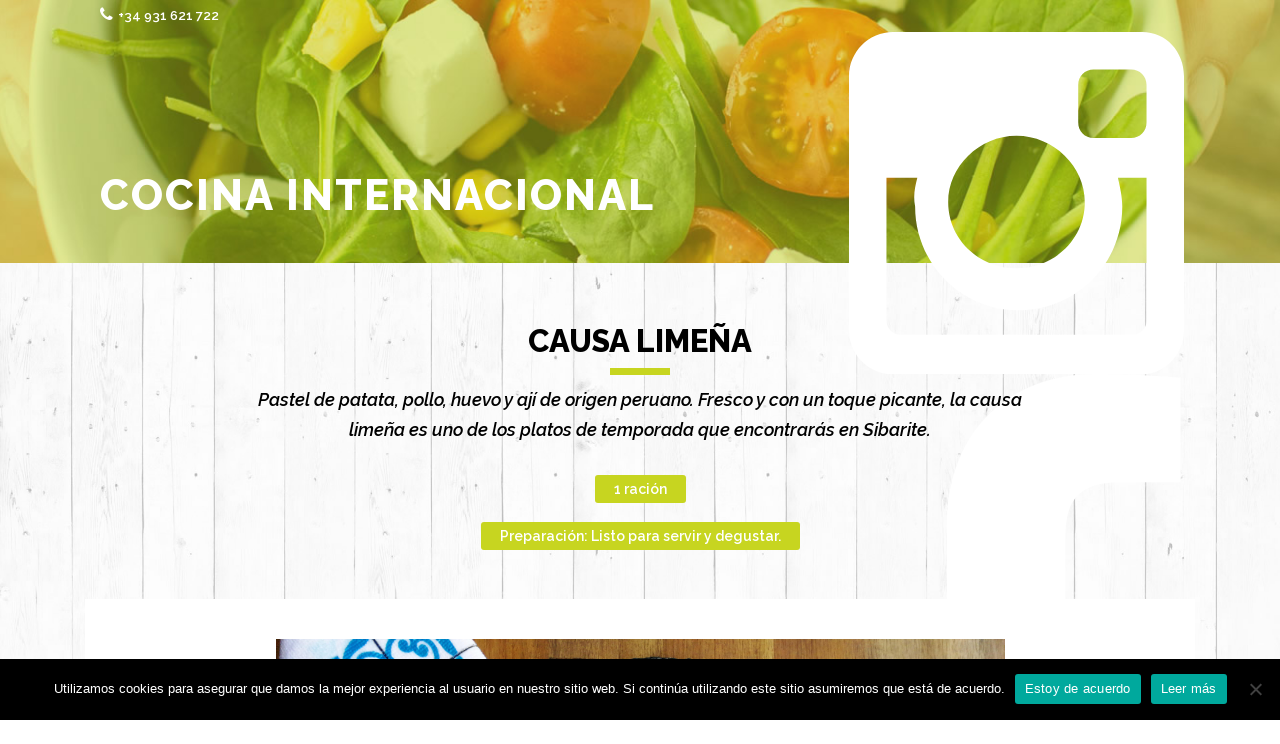

--- FILE ---
content_type: text/html; charset=UTF-8
request_url: https://www.sibarite.com/nuestros-platos/ensaladas-y-entrantes/arroz-negro/
body_size: 12948
content:
<!DOCTYPE html>
<html lang="es" class="no-js">
<head>
	<meta charset="UTF-8">
	<meta name="viewport" content="width=device-width, initial-scale=1">
	<link rel="profile" href="https://gmpg.org/xfn/11">
	<link rel="pingback" href="https://www.sibarite.com/web/xmlrpc.php">
	<meta name='robots' content='index, follow, max-image-preview:large, max-snippet:-1, max-video-preview:-1' />

	<!-- This site is optimized with the Yoast SEO plugin v26.8 - https://yoast.com/product/yoast-seo-wordpress/ -->
	<title>CAUSA LIMEÑA - Sibarite</title>
	<link rel="canonical" href="https://www.sibarite.com/nuestros-platos/ensaladas-y-entrantes/arroz-negro/" />
	<meta property="og:locale" content="es_ES" />
	<meta property="og:type" content="article" />
	<meta property="og:title" content="CAUSA LIMEÑA - Sibarite" />
	<meta property="og:url" content="https://www.sibarite.com/nuestros-platos/ensaladas-y-entrantes/arroz-negro/" />
	<meta property="og:site_name" content="Sibarite" />
	<meta property="article:publisher" content="https://www.facebook.com/sibariterestaurantes/" />
	<meta property="article:modified_time" content="2018-07-10T09:41:02+00:00" />
	<meta property="og:image" content="https://www.sibarite.com/web/wp-content/uploads/2018/06/gourmet.jpg" />
	<meta property="og:image:width" content="800" />
	<meta property="og:image:height" content="511" />
	<meta property="og:image:type" content="image/jpeg" />
	<meta name="twitter:card" content="summary_large_image" />
	<script type="application/ld+json" class="yoast-schema-graph">{"@context":"https://schema.org","@graph":[{"@type":"WebPage","@id":"https://www.sibarite.com/nuestros-platos/ensaladas-y-entrantes/arroz-negro/","url":"https://www.sibarite.com/nuestros-platos/ensaladas-y-entrantes/arroz-negro/","name":"CAUSA LIMEÑA - Sibarite","isPartOf":{"@id":"https://www.sibarite.com/#website"},"primaryImageOfPage":{"@id":"https://www.sibarite.com/nuestros-platos/ensaladas-y-entrantes/arroz-negro/#primaryimage"},"image":{"@id":"https://www.sibarite.com/nuestros-platos/ensaladas-y-entrantes/arroz-negro/#primaryimage"},"thumbnailUrl":"https://www.sibarite.com/web/wp-content/uploads/2018/06/gourmet.jpg","datePublished":"2018-07-05T11:32:30+00:00","dateModified":"2018-07-10T09:41:02+00:00","breadcrumb":{"@id":"https://www.sibarite.com/nuestros-platos/ensaladas-y-entrantes/arroz-negro/#breadcrumb"},"inLanguage":"es","potentialAction":[{"@type":"ReadAction","target":["https://www.sibarite.com/nuestros-platos/ensaladas-y-entrantes/arroz-negro/"]}]},{"@type":"ImageObject","inLanguage":"es","@id":"https://www.sibarite.com/nuestros-platos/ensaladas-y-entrantes/arroz-negro/#primaryimage","url":"https://www.sibarite.com/web/wp-content/uploads/2018/06/gourmet.jpg","contentUrl":"https://www.sibarite.com/web/wp-content/uploads/2018/06/gourmet.jpg","width":800,"height":511},{"@type":"BreadcrumbList","@id":"https://www.sibarite.com/nuestros-platos/ensaladas-y-entrantes/arroz-negro/#breadcrumb","itemListElement":[{"@type":"ListItem","position":1,"name":"Portada","item":"https://www.sibarite.com/"},{"@type":"ListItem","position":2,"name":"Nuestros platos","item":"https://www.sibarite.com/nuestros-platos/"},{"@type":"ListItem","position":3,"name":"Ensaladas y entrantes","item":"https://www.sibarite.com/nuestros-platos/ensaladas-y-entrantes/"},{"@type":"ListItem","position":4,"name":"CAUSA LIMEÑA"}]},{"@type":"WebSite","@id":"https://www.sibarite.com/#website","url":"https://www.sibarite.com/","name":"Sibarite","description":"Platos Mediterráneos","publisher":{"@id":"https://www.sibarite.com/#organization"},"potentialAction":[{"@type":"SearchAction","target":{"@type":"EntryPoint","urlTemplate":"https://www.sibarite.com/?s={search_term_string}"},"query-input":{"@type":"PropertyValueSpecification","valueRequired":true,"valueName":"search_term_string"}}],"inLanguage":"es"},{"@type":"Organization","@id":"https://www.sibarite.com/#organization","name":"SIBARITE","url":"https://www.sibarite.com/","logo":{"@type":"ImageObject","inLanguage":"es","@id":"https://www.sibarite.com/#/schema/logo/image/","url":"https://www.sibarite.com/web/wp-content/uploads/2017/11/logo-sibarite.png","contentUrl":"https://www.sibarite.com/web/wp-content/uploads/2017/11/logo-sibarite.png","width":500,"height":143,"caption":"SIBARITE"},"image":{"@id":"https://www.sibarite.com/#/schema/logo/image/"},"sameAs":["https://www.facebook.com/sibariterestaurantes/","https://www.instagram.com/sibariterestaurantes/"]}]}</script>
	<!-- / Yoast SEO plugin. -->


<link rel='dns-prefetch' href='//www.googletagmanager.com' />
<link rel='dns-prefetch' href='//fonts.googleapis.com' />
<link rel="alternate" type="application/rss+xml" title="Sibarite &raquo; Feed" href="https://www.sibarite.com/feed/" />
<link rel="alternate" type="application/rss+xml" title="Sibarite &raquo; Feed de los comentarios" href="https://www.sibarite.com/comments/feed/" />
<link rel="alternate" title="oEmbed (JSON)" type="application/json+oembed" href="https://www.sibarite.com/wp-json/oembed/1.0/embed?url=https%3A%2F%2Fwww.sibarite.com%2Fnuestros-platos%2Fensaladas-y-entrantes%2Farroz-negro%2F" />
<link rel="alternate" title="oEmbed (XML)" type="text/xml+oembed" href="https://www.sibarite.com/wp-json/oembed/1.0/embed?url=https%3A%2F%2Fwww.sibarite.com%2Fnuestros-platos%2Fensaladas-y-entrantes%2Farroz-negro%2F&#038;format=xml" />
<style id='wp-img-auto-sizes-contain-inline-css' type='text/css'>
img:is([sizes=auto i],[sizes^="auto," i]){contain-intrinsic-size:3000px 1500px}
/*# sourceURL=wp-img-auto-sizes-contain-inline-css */
</style>
<style id='wp-emoji-styles-inline-css' type='text/css'>

	img.wp-smiley, img.emoji {
		display: inline !important;
		border: none !important;
		box-shadow: none !important;
		height: 1em !important;
		width: 1em !important;
		margin: 0 0.07em !important;
		vertical-align: -0.1em !important;
		background: none !important;
		padding: 0 !important;
	}
/*# sourceURL=wp-emoji-styles-inline-css */
</style>
<style id='wp-block-library-inline-css' type='text/css'>
:root{--wp-block-synced-color:#7a00df;--wp-block-synced-color--rgb:122,0,223;--wp-bound-block-color:var(--wp-block-synced-color);--wp-editor-canvas-background:#ddd;--wp-admin-theme-color:#007cba;--wp-admin-theme-color--rgb:0,124,186;--wp-admin-theme-color-darker-10:#006ba1;--wp-admin-theme-color-darker-10--rgb:0,107,160.5;--wp-admin-theme-color-darker-20:#005a87;--wp-admin-theme-color-darker-20--rgb:0,90,135;--wp-admin-border-width-focus:2px}@media (min-resolution:192dpi){:root{--wp-admin-border-width-focus:1.5px}}.wp-element-button{cursor:pointer}:root .has-very-light-gray-background-color{background-color:#eee}:root .has-very-dark-gray-background-color{background-color:#313131}:root .has-very-light-gray-color{color:#eee}:root .has-very-dark-gray-color{color:#313131}:root .has-vivid-green-cyan-to-vivid-cyan-blue-gradient-background{background:linear-gradient(135deg,#00d084,#0693e3)}:root .has-purple-crush-gradient-background{background:linear-gradient(135deg,#34e2e4,#4721fb 50%,#ab1dfe)}:root .has-hazy-dawn-gradient-background{background:linear-gradient(135deg,#faaca8,#dad0ec)}:root .has-subdued-olive-gradient-background{background:linear-gradient(135deg,#fafae1,#67a671)}:root .has-atomic-cream-gradient-background{background:linear-gradient(135deg,#fdd79a,#004a59)}:root .has-nightshade-gradient-background{background:linear-gradient(135deg,#330968,#31cdcf)}:root .has-midnight-gradient-background{background:linear-gradient(135deg,#020381,#2874fc)}:root{--wp--preset--font-size--normal:16px;--wp--preset--font-size--huge:42px}.has-regular-font-size{font-size:1em}.has-larger-font-size{font-size:2.625em}.has-normal-font-size{font-size:var(--wp--preset--font-size--normal)}.has-huge-font-size{font-size:var(--wp--preset--font-size--huge)}.has-text-align-center{text-align:center}.has-text-align-left{text-align:left}.has-text-align-right{text-align:right}.has-fit-text{white-space:nowrap!important}#end-resizable-editor-section{display:none}.aligncenter{clear:both}.items-justified-left{justify-content:flex-start}.items-justified-center{justify-content:center}.items-justified-right{justify-content:flex-end}.items-justified-space-between{justify-content:space-between}.screen-reader-text{border:0;clip-path:inset(50%);height:1px;margin:-1px;overflow:hidden;padding:0;position:absolute;width:1px;word-wrap:normal!important}.screen-reader-text:focus{background-color:#ddd;clip-path:none;color:#444;display:block;font-size:1em;height:auto;left:5px;line-height:normal;padding:15px 23px 14px;text-decoration:none;top:5px;width:auto;z-index:100000}html :where(.has-border-color){border-style:solid}html :where([style*=border-top-color]){border-top-style:solid}html :where([style*=border-right-color]){border-right-style:solid}html :where([style*=border-bottom-color]){border-bottom-style:solid}html :where([style*=border-left-color]){border-left-style:solid}html :where([style*=border-width]){border-style:solid}html :where([style*=border-top-width]){border-top-style:solid}html :where([style*=border-right-width]){border-right-style:solid}html :where([style*=border-bottom-width]){border-bottom-style:solid}html :where([style*=border-left-width]){border-left-style:solid}html :where(img[class*=wp-image-]){height:auto;max-width:100%}:where(figure){margin:0 0 1em}html :where(.is-position-sticky){--wp-admin--admin-bar--position-offset:var(--wp-admin--admin-bar--height,0px)}@media screen and (max-width:600px){html :where(.is-position-sticky){--wp-admin--admin-bar--position-offset:0px}}

/*# sourceURL=wp-block-library-inline-css */
</style><style id='global-styles-inline-css' type='text/css'>
:root{--wp--preset--aspect-ratio--square: 1;--wp--preset--aspect-ratio--4-3: 4/3;--wp--preset--aspect-ratio--3-4: 3/4;--wp--preset--aspect-ratio--3-2: 3/2;--wp--preset--aspect-ratio--2-3: 2/3;--wp--preset--aspect-ratio--16-9: 16/9;--wp--preset--aspect-ratio--9-16: 9/16;--wp--preset--color--black: #000000;--wp--preset--color--cyan-bluish-gray: #abb8c3;--wp--preset--color--white: #ffffff;--wp--preset--color--pale-pink: #f78da7;--wp--preset--color--vivid-red: #cf2e2e;--wp--preset--color--luminous-vivid-orange: #ff6900;--wp--preset--color--luminous-vivid-amber: #fcb900;--wp--preset--color--light-green-cyan: #7bdcb5;--wp--preset--color--vivid-green-cyan: #00d084;--wp--preset--color--pale-cyan-blue: #8ed1fc;--wp--preset--color--vivid-cyan-blue: #0693e3;--wp--preset--color--vivid-purple: #9b51e0;--wp--preset--gradient--vivid-cyan-blue-to-vivid-purple: linear-gradient(135deg,rgb(6,147,227) 0%,rgb(155,81,224) 100%);--wp--preset--gradient--light-green-cyan-to-vivid-green-cyan: linear-gradient(135deg,rgb(122,220,180) 0%,rgb(0,208,130) 100%);--wp--preset--gradient--luminous-vivid-amber-to-luminous-vivid-orange: linear-gradient(135deg,rgb(252,185,0) 0%,rgb(255,105,0) 100%);--wp--preset--gradient--luminous-vivid-orange-to-vivid-red: linear-gradient(135deg,rgb(255,105,0) 0%,rgb(207,46,46) 100%);--wp--preset--gradient--very-light-gray-to-cyan-bluish-gray: linear-gradient(135deg,rgb(238,238,238) 0%,rgb(169,184,195) 100%);--wp--preset--gradient--cool-to-warm-spectrum: linear-gradient(135deg,rgb(74,234,220) 0%,rgb(151,120,209) 20%,rgb(207,42,186) 40%,rgb(238,44,130) 60%,rgb(251,105,98) 80%,rgb(254,248,76) 100%);--wp--preset--gradient--blush-light-purple: linear-gradient(135deg,rgb(255,206,236) 0%,rgb(152,150,240) 100%);--wp--preset--gradient--blush-bordeaux: linear-gradient(135deg,rgb(254,205,165) 0%,rgb(254,45,45) 50%,rgb(107,0,62) 100%);--wp--preset--gradient--luminous-dusk: linear-gradient(135deg,rgb(255,203,112) 0%,rgb(199,81,192) 50%,rgb(65,88,208) 100%);--wp--preset--gradient--pale-ocean: linear-gradient(135deg,rgb(255,245,203) 0%,rgb(182,227,212) 50%,rgb(51,167,181) 100%);--wp--preset--gradient--electric-grass: linear-gradient(135deg,rgb(202,248,128) 0%,rgb(113,206,126) 100%);--wp--preset--gradient--midnight: linear-gradient(135deg,rgb(2,3,129) 0%,rgb(40,116,252) 100%);--wp--preset--font-size--small: 13px;--wp--preset--font-size--medium: 20px;--wp--preset--font-size--large: 36px;--wp--preset--font-size--x-large: 42px;--wp--preset--spacing--20: 0.44rem;--wp--preset--spacing--30: 0.67rem;--wp--preset--spacing--40: 1rem;--wp--preset--spacing--50: 1.5rem;--wp--preset--spacing--60: 2.25rem;--wp--preset--spacing--70: 3.38rem;--wp--preset--spacing--80: 5.06rem;--wp--preset--shadow--natural: 6px 6px 9px rgba(0, 0, 0, 0.2);--wp--preset--shadow--deep: 12px 12px 50px rgba(0, 0, 0, 0.4);--wp--preset--shadow--sharp: 6px 6px 0px rgba(0, 0, 0, 0.2);--wp--preset--shadow--outlined: 6px 6px 0px -3px rgb(255, 255, 255), 6px 6px rgb(0, 0, 0);--wp--preset--shadow--crisp: 6px 6px 0px rgb(0, 0, 0);}:where(.is-layout-flex){gap: 0.5em;}:where(.is-layout-grid){gap: 0.5em;}body .is-layout-flex{display: flex;}.is-layout-flex{flex-wrap: wrap;align-items: center;}.is-layout-flex > :is(*, div){margin: 0;}body .is-layout-grid{display: grid;}.is-layout-grid > :is(*, div){margin: 0;}:where(.wp-block-columns.is-layout-flex){gap: 2em;}:where(.wp-block-columns.is-layout-grid){gap: 2em;}:where(.wp-block-post-template.is-layout-flex){gap: 1.25em;}:where(.wp-block-post-template.is-layout-grid){gap: 1.25em;}.has-black-color{color: var(--wp--preset--color--black) !important;}.has-cyan-bluish-gray-color{color: var(--wp--preset--color--cyan-bluish-gray) !important;}.has-white-color{color: var(--wp--preset--color--white) !important;}.has-pale-pink-color{color: var(--wp--preset--color--pale-pink) !important;}.has-vivid-red-color{color: var(--wp--preset--color--vivid-red) !important;}.has-luminous-vivid-orange-color{color: var(--wp--preset--color--luminous-vivid-orange) !important;}.has-luminous-vivid-amber-color{color: var(--wp--preset--color--luminous-vivid-amber) !important;}.has-light-green-cyan-color{color: var(--wp--preset--color--light-green-cyan) !important;}.has-vivid-green-cyan-color{color: var(--wp--preset--color--vivid-green-cyan) !important;}.has-pale-cyan-blue-color{color: var(--wp--preset--color--pale-cyan-blue) !important;}.has-vivid-cyan-blue-color{color: var(--wp--preset--color--vivid-cyan-blue) !important;}.has-vivid-purple-color{color: var(--wp--preset--color--vivid-purple) !important;}.has-black-background-color{background-color: var(--wp--preset--color--black) !important;}.has-cyan-bluish-gray-background-color{background-color: var(--wp--preset--color--cyan-bluish-gray) !important;}.has-white-background-color{background-color: var(--wp--preset--color--white) !important;}.has-pale-pink-background-color{background-color: var(--wp--preset--color--pale-pink) !important;}.has-vivid-red-background-color{background-color: var(--wp--preset--color--vivid-red) !important;}.has-luminous-vivid-orange-background-color{background-color: var(--wp--preset--color--luminous-vivid-orange) !important;}.has-luminous-vivid-amber-background-color{background-color: var(--wp--preset--color--luminous-vivid-amber) !important;}.has-light-green-cyan-background-color{background-color: var(--wp--preset--color--light-green-cyan) !important;}.has-vivid-green-cyan-background-color{background-color: var(--wp--preset--color--vivid-green-cyan) !important;}.has-pale-cyan-blue-background-color{background-color: var(--wp--preset--color--pale-cyan-blue) !important;}.has-vivid-cyan-blue-background-color{background-color: var(--wp--preset--color--vivid-cyan-blue) !important;}.has-vivid-purple-background-color{background-color: var(--wp--preset--color--vivid-purple) !important;}.has-black-border-color{border-color: var(--wp--preset--color--black) !important;}.has-cyan-bluish-gray-border-color{border-color: var(--wp--preset--color--cyan-bluish-gray) !important;}.has-white-border-color{border-color: var(--wp--preset--color--white) !important;}.has-pale-pink-border-color{border-color: var(--wp--preset--color--pale-pink) !important;}.has-vivid-red-border-color{border-color: var(--wp--preset--color--vivid-red) !important;}.has-luminous-vivid-orange-border-color{border-color: var(--wp--preset--color--luminous-vivid-orange) !important;}.has-luminous-vivid-amber-border-color{border-color: var(--wp--preset--color--luminous-vivid-amber) !important;}.has-light-green-cyan-border-color{border-color: var(--wp--preset--color--light-green-cyan) !important;}.has-vivid-green-cyan-border-color{border-color: var(--wp--preset--color--vivid-green-cyan) !important;}.has-pale-cyan-blue-border-color{border-color: var(--wp--preset--color--pale-cyan-blue) !important;}.has-vivid-cyan-blue-border-color{border-color: var(--wp--preset--color--vivid-cyan-blue) !important;}.has-vivid-purple-border-color{border-color: var(--wp--preset--color--vivid-purple) !important;}.has-vivid-cyan-blue-to-vivid-purple-gradient-background{background: var(--wp--preset--gradient--vivid-cyan-blue-to-vivid-purple) !important;}.has-light-green-cyan-to-vivid-green-cyan-gradient-background{background: var(--wp--preset--gradient--light-green-cyan-to-vivid-green-cyan) !important;}.has-luminous-vivid-amber-to-luminous-vivid-orange-gradient-background{background: var(--wp--preset--gradient--luminous-vivid-amber-to-luminous-vivid-orange) !important;}.has-luminous-vivid-orange-to-vivid-red-gradient-background{background: var(--wp--preset--gradient--luminous-vivid-orange-to-vivid-red) !important;}.has-very-light-gray-to-cyan-bluish-gray-gradient-background{background: var(--wp--preset--gradient--very-light-gray-to-cyan-bluish-gray) !important;}.has-cool-to-warm-spectrum-gradient-background{background: var(--wp--preset--gradient--cool-to-warm-spectrum) !important;}.has-blush-light-purple-gradient-background{background: var(--wp--preset--gradient--blush-light-purple) !important;}.has-blush-bordeaux-gradient-background{background: var(--wp--preset--gradient--blush-bordeaux) !important;}.has-luminous-dusk-gradient-background{background: var(--wp--preset--gradient--luminous-dusk) !important;}.has-pale-ocean-gradient-background{background: var(--wp--preset--gradient--pale-ocean) !important;}.has-electric-grass-gradient-background{background: var(--wp--preset--gradient--electric-grass) !important;}.has-midnight-gradient-background{background: var(--wp--preset--gradient--midnight) !important;}.has-small-font-size{font-size: var(--wp--preset--font-size--small) !important;}.has-medium-font-size{font-size: var(--wp--preset--font-size--medium) !important;}.has-large-font-size{font-size: var(--wp--preset--font-size--large) !important;}.has-x-large-font-size{font-size: var(--wp--preset--font-size--x-large) !important;}
/*# sourceURL=global-styles-inline-css */
</style>

<style id='classic-theme-styles-inline-css' type='text/css'>
/*! This file is auto-generated */
.wp-block-button__link{color:#fff;background-color:#32373c;border-radius:9999px;box-shadow:none;text-decoration:none;padding:calc(.667em + 2px) calc(1.333em + 2px);font-size:1.125em}.wp-block-file__button{background:#32373c;color:#fff;text-decoration:none}
/*# sourceURL=/wp-includes/css/classic-themes.min.css */
</style>
<link rel='stylesheet' id='contact-form-7-css' href='https://www.sibarite.com/web/wp-content/plugins/contact-form-7/includes/css/styles.css?ver=6.1.4' type='text/css' media='all' />
<link rel='stylesheet' id='cookie-notice-front-css' href='https://www.sibarite.com/web/wp-content/plugins/cookie-notice/css/front.min.css?ver=2.5.11' type='text/css' media='all' />
<link rel='stylesheet' id='gdlr-core-google-font-css' href='https://fonts.googleapis.com/css?family=Raleway%3A100%2C100italic%2C200%2C200italic%2C300%2C300italic%2Cregular%2Citalic%2C500%2C500italic%2C600%2C600italic%2C700%2C700italic%2C800%2C800italic%2C900%2C900italic&#038;subset=latin-ext%2Clatin&#038;ver=6.9' type='text/css' media='all' />
<link rel='stylesheet' id='font-awesome-css' href='https://www.sibarite.com/web/wp-content/plugins/goodlayers-core/plugins/fontawesome/font-awesome.css?ver=6.9' type='text/css' media='all' />
<link rel='stylesheet' id='elegant-font-css' href='https://www.sibarite.com/web/wp-content/plugins/goodlayers-core/plugins/elegant/elegant-font.css?ver=6.9' type='text/css' media='all' />
<link rel='stylesheet' id='gdlr-core-plugin-css' href='https://www.sibarite.com/web/wp-content/plugins/goodlayers-core/plugins/style.css?ver=1758885634' type='text/css' media='all' />
<link rel='stylesheet' id='gdlr-core-page-builder-css' href='https://www.sibarite.com/web/wp-content/plugins/goodlayers-core/include/css/page-builder.css?ver=6.9' type='text/css' media='all' />
<link rel='stylesheet' id='font-elegant-css' href='https://www.sibarite.com/web/wp-content/themes/sibarite/plugins/elegant-font/style.css?ver=6.9' type='text/css' media='all' />
<link rel='stylesheet' id='infinite-style-core-css' href='https://www.sibarite.com/web/wp-content/themes/sibarite/css/style-core.css?ver=6.9' type='text/css' media='all' />
<link rel='stylesheet' id='infinite-custom-style-css' href='https://www.sibarite.com/web/wp-content/uploads/gdlr-style-custom.css?1598008620&#038;ver=6.9' type='text/css' media='all' />
<link rel='stylesheet' id='infinite-child-theme-style-css' href='https://www.sibarite.com/web/wp-content/themes/sibarite-child/style.css?ver=6.9' type='text/css' media='all' />
<script type="text/javascript" id="cookie-notice-front-js-before">
/* <![CDATA[ */
var cnArgs = {"ajaxUrl":"https:\/\/www.sibarite.com\/web\/wp-admin\/admin-ajax.php","nonce":"aecd7bb2ea","hideEffect":"fade","position":"bottom","onScroll":false,"onScrollOffset":100,"onClick":false,"cookieName":"cookie_notice_accepted","cookieTime":2592000,"cookieTimeRejected":2592000,"globalCookie":false,"redirection":false,"cache":false,"revokeCookies":false,"revokeCookiesOpt":"automatic"};

//# sourceURL=cookie-notice-front-js-before
/* ]]> */
</script>
<script type="text/javascript" src="https://www.sibarite.com/web/wp-content/plugins/cookie-notice/js/front.min.js?ver=2.5.11" id="cookie-notice-front-js"></script>
<script type="text/javascript" src="https://www.sibarite.com/web/wp-includes/js/jquery/jquery.min.js?ver=3.7.1" id="jquery-core-js"></script>
<script type="text/javascript" src="https://www.sibarite.com/web/wp-includes/js/jquery/jquery-migrate.min.js?ver=3.4.1" id="jquery-migrate-js"></script>

<!-- Fragmento de código de la etiqueta de Google (gtag.js) añadida por Site Kit -->
<!-- Fragmento de código de Google Analytics añadido por Site Kit -->
<script type="text/javascript" src="https://www.googletagmanager.com/gtag/js?id=GT-NSKZDQH" id="google_gtagjs-js" async></script>
<script type="text/javascript" id="google_gtagjs-js-after">
/* <![CDATA[ */
window.dataLayer = window.dataLayer || [];function gtag(){dataLayer.push(arguments);}
gtag("set","linker",{"domains":["www.sibarite.com"]});
gtag("js", new Date());
gtag("set", "developer_id.dZTNiMT", true);
gtag("config", "GT-NSKZDQH");
 window._googlesitekit = window._googlesitekit || {}; window._googlesitekit.throttledEvents = []; window._googlesitekit.gtagEvent = (name, data) => { var key = JSON.stringify( { name, data } ); if ( !! window._googlesitekit.throttledEvents[ key ] ) { return; } window._googlesitekit.throttledEvents[ key ] = true; setTimeout( () => { delete window._googlesitekit.throttledEvents[ key ]; }, 5 ); gtag( "event", name, { ...data, event_source: "site-kit" } ); }; 
//# sourceURL=google_gtagjs-js-after
/* ]]> */
</script>
<link rel="https://api.w.org/" href="https://www.sibarite.com/wp-json/" /><link rel="alternate" title="JSON" type="application/json" href="https://www.sibarite.com/wp-json/wp/v2/pages/336" /><link rel="EditURI" type="application/rsd+xml" title="RSD" href="https://www.sibarite.com/web/xmlrpc.php?rsd" />
<meta name="generator" content="WordPress 6.9" />
<link rel='shortlink' href='https://www.sibarite.com/?p=336' />
<meta name="generator" content="Site Kit by Google 1.167.0" /><style type="text/css">.recentcomments a{display:inline !important;padding:0 !important;margin:0 !important;}</style><meta name="generator" content="Powered by Slider Revolution 6.7.39 - responsive, Mobile-Friendly Slider Plugin for WordPress with comfortable drag and drop interface." />
<link rel="icon" href="https://www.sibarite.com/web/wp-content/uploads/2017/12/cropped-favicon-1-32x32.png" sizes="32x32" />
<link rel="icon" href="https://www.sibarite.com/web/wp-content/uploads/2017/12/cropped-favicon-1-192x192.png" sizes="192x192" />
<link rel="apple-touch-icon" href="https://www.sibarite.com/web/wp-content/uploads/2017/12/cropped-favicon-1-180x180.png" />
<meta name="msapplication-TileImage" content="https://www.sibarite.com/web/wp-content/uploads/2017/12/cropped-favicon-1-270x270.png" />
<script>function setREVStartSize(e){
			//window.requestAnimationFrame(function() {
				window.RSIW = window.RSIW===undefined ? window.innerWidth : window.RSIW;
				window.RSIH = window.RSIH===undefined ? window.innerHeight : window.RSIH;
				try {
					var pw = document.getElementById(e.c).parentNode.offsetWidth,
						newh;
					pw = pw===0 || isNaN(pw) || (e.l=="fullwidth" || e.layout=="fullwidth") ? window.RSIW : pw;
					e.tabw = e.tabw===undefined ? 0 : parseInt(e.tabw);
					e.thumbw = e.thumbw===undefined ? 0 : parseInt(e.thumbw);
					e.tabh = e.tabh===undefined ? 0 : parseInt(e.tabh);
					e.thumbh = e.thumbh===undefined ? 0 : parseInt(e.thumbh);
					e.tabhide = e.tabhide===undefined ? 0 : parseInt(e.tabhide);
					e.thumbhide = e.thumbhide===undefined ? 0 : parseInt(e.thumbhide);
					e.mh = e.mh===undefined || e.mh=="" || e.mh==="auto" ? 0 : parseInt(e.mh,0);
					if(e.layout==="fullscreen" || e.l==="fullscreen")
						newh = Math.max(e.mh,window.RSIH);
					else{
						e.gw = Array.isArray(e.gw) ? e.gw : [e.gw];
						for (var i in e.rl) if (e.gw[i]===undefined || e.gw[i]===0) e.gw[i] = e.gw[i-1];
						e.gh = e.el===undefined || e.el==="" || (Array.isArray(e.el) && e.el.length==0)? e.gh : e.el;
						e.gh = Array.isArray(e.gh) ? e.gh : [e.gh];
						for (var i in e.rl) if (e.gh[i]===undefined || e.gh[i]===0) e.gh[i] = e.gh[i-1];
											
						var nl = new Array(e.rl.length),
							ix = 0,
							sl;
						e.tabw = e.tabhide>=pw ? 0 : e.tabw;
						e.thumbw = e.thumbhide>=pw ? 0 : e.thumbw;
						e.tabh = e.tabhide>=pw ? 0 : e.tabh;
						e.thumbh = e.thumbhide>=pw ? 0 : e.thumbh;
						for (var i in e.rl) nl[i] = e.rl[i]<window.RSIW ? 0 : e.rl[i];
						sl = nl[0];
						for (var i in nl) if (sl>nl[i] && nl[i]>0) { sl = nl[i]; ix=i;}
						var m = pw>(e.gw[ix]+e.tabw+e.thumbw) ? 1 : (pw-(e.tabw+e.thumbw)) / (e.gw[ix]);
						newh =  (e.gh[ix] * m) + (e.tabh + e.thumbh);
					}
					var el = document.getElementById(e.c);
					if (el!==null && el) el.style.height = newh+"px";
					el = document.getElementById(e.c+"_wrapper");
					if (el!==null && el) {
						el.style.height = newh+"px";
						el.style.display = "block";
					}
				} catch(e){
					console.log("Failure at Presize of Slider:" + e)
				}
			//});
		  };</script>
<link rel='stylesheet' id='rs-plugin-settings-css' href='//www.sibarite.com/web/wp-content/plugins/revslider/sr6/assets/css/rs6.css?ver=6.7.39' type='text/css' media='all' />
<style id='rs-plugin-settings-inline-css' type='text/css'>
#rs-demo-id {}
/*# sourceURL=rs-plugin-settings-inline-css */
</style>
</head>

<body data-rsssl=1 class="wp-singular page-template-default page page-id-336 page-child parent-pageid-50 wp-theme-sibarite wp-child-theme-sibarite-child cookies-not-set gdlr-core-body infinite-body infinite-body-front infinite-full  infinite-with-sticky-navigation gdlr-core-link-to-lightbox">
<div class="infinite-mobile-header-wrap" ><div class="infinite-mobile-header infinite-header-background infinite-style-slide" id="infinite-mobile-header" ><div class="infinite-mobile-header-container infinite-container" ><div class="infinite-logo  infinite-item-pdlr"><div class="infinite-logo-inner"><a href="https://www.sibarite.com/" ><img src="https://www.sibarite.com/web/wp-content/uploads/2017/11/logo-sibarite.png" alt="" width="500" height="143" title="logo-sibarite" /></a></div></div><div class="infinite-mobile-menu-right" ><div class="infinite-main-menu-search" id="infinite-mobile-top-search" ><i class="fa fa-search" ></i></div><div class="infinite-top-search-wrap" >
	<div class="infinite-top-search-close" ></div>

	<div class="infinite-top-search-row" >
		<div class="infinite-top-search-cell" >
			<form role="search" method="get" class="search-form" action="https://www.sibarite.com/">
	<input type="text" class="search-field infinite-title-font" placeholder="Buscar..." value="" name="s">
	<div class="infinite-top-search-submit"><i class="fa fa-search" ></i></div>
	<input type="submit" class="search-submit" value="Search">
	<div class="infinite-top-search-close"><i class="icon_close" ></i></div>
</form>
		</div>
	</div>

</div>
<div class="infinite-mobile-menu" ><a class="infinite-mm-menu-button infinite-mobile-menu-button infinite-mobile-button-hamburger" href="#infinite-mobile-menu" ><span></span></a><div class="infinite-mm-menu-wrap infinite-navigation-font" id="infinite-mobile-menu" data-slide="right" ><ul id="menu-menu-principal" class="m-menu"><li class="menu-item menu-item-type-post_type menu-item-object-page menu-item-20"><a href="https://www.sibarite.com/quienes-somos/">Quiénes somos</a></li>
<li class="menu-item menu-item-type-post_type menu-item-object-page current-page-ancestor menu-item-has-children menu-item-19"><a href="https://www.sibarite.com/nuestros-platos/">Nuestros platos</a>
<ul class="sub-menu">
	<li class="menu-item menu-item-type-post_type menu-item-object-page menu-item-497"><a href="https://www.sibarite.com/nuestros-platos/recetas-de-temporada/">Recetas de temporada</a></li>
	<li class="menu-item menu-item-type-post_type menu-item-object-page menu-item-498"><a href="https://www.sibarite.com/nuestros-platos/cocina-internacional/">Cocina internacional</a></li>
	<li class="menu-item menu-item-type-post_type menu-item-object-page current-page-ancestor menu-item-499"><a href="https://www.sibarite.com/nuestros-platos/ensaladas-y-entrantes/">Ensaladas y entrantes</a></li>
	<li class="menu-item menu-item-type-post_type menu-item-object-page menu-item-500"><a href="https://www.sibarite.com/nuestros-platos/gourmet/">Gourmet</a></li>
	<li class="menu-item menu-item-type-post_type menu-item-object-page menu-item-501"><a href="https://www.sibarite.com/nuestros-platos/postres/">Postres</a></li>
	<li class="menu-item menu-item-type-post_type menu-item-object-page menu-item-502"><a href="https://www.sibarite.com/nuestros-platos/tortillas/">Tortillas</a></li>
	<li class="menu-item menu-item-type-post_type menu-item-object-page menu-item-503"><a href="https://www.sibarite.com/nuestros-platos/pescados/">Pescados</a></li>
	<li class="menu-item menu-item-type-post_type menu-item-object-page menu-item-504"><a href="https://www.sibarite.com/nuestros-platos/carnes/">Carnes</a></li>
	<li class="menu-item menu-item-type-post_type menu-item-object-page menu-item-505"><a href="https://www.sibarite.com/nuestros-platos/platos-de-cuchara-y-legumbres/">Platos de cuchara y legumbres</a></li>
	<li class="menu-item menu-item-type-post_type menu-item-object-page menu-item-506"><a href="https://www.sibarite.com/nuestros-platos/arroces-y-pastas/">Arroces y pastas</a></li>
	<li class="menu-item menu-item-type-post_type menu-item-object-page menu-item-508"><a href="https://www.sibarite.com/nuestros-platos/verduras/">Verduras</a></li>
	<li class="menu-item menu-item-type-post_type menu-item-object-page menu-item-509"><a href="https://www.sibarite.com/nuestros-platos/sopas-y-cremas/">Sopas y cremas</a></li>
</ul>
</li>
<li class="menu-item menu-item-type-post_type menu-item-object-page menu-item-18"><a href="https://www.sibarite.com/blog/">Blog</a></li>
<li class="menu-item menu-item-type-post_type menu-item-object-page menu-item-17"><a href="https://www.sibarite.com/contacto/">Contacto</a></li>
</ul></div></div></div></div></div></div><div class="infinite-body-outer-wrapper ">
		<div class="infinite-body-wrapper clearfix  infinite-with-frame">
	<div class="infinite-top-bar" ><div class="infinite-top-bar-background" ></div><div class="infinite-top-bar-container clearfix infinite-container " ><div class="infinite-top-bar-left infinite-item-pdlr"><i class="fa fa-phone"></i><a href="tel:+34 931 621 722">+34 931 621 722</a></div><div class="infinite-top-bar-right infinite-item-pdlr"><div class="infinite-top-bar-right-text"><a class="botReserva" href="https://www.sibarite.com/pedido-online">Pedido online</a> 
<a href="https://www.instagram.com/sibariterestaurantes/"><img width="15px" src="https://www.sibarite.com/web/wp-content/uploads/2017/11/insta.svg"/></a> 
  <a href="https://www.facebook.com/sibariterestaurantes/"><img width="10px" src="https://www.sibarite.com/web/wp-content/uploads/2017/11/fb.svg"/></a></div></div></div></div>	
<header class="infinite-header-wrap infinite-header-style-plain  infinite-style-splitted-menu infinite-sticky-navigation infinite-style-fixed" data-navigation-offset="75px"  >
	<div class="infinite-header-background" ></div>
	<div class="infinite-header-container  infinite-container">
			
		<div class="infinite-header-container-inner clearfix">
						<div class="infinite-navigation infinite-item-pdlr clearfix infinite-navigation-submenu-indicator " >
			<div class="infinite-main-menu" id="infinite-main-menu" ><ul id="menu-menu-principal-1" class="sf-menu"><li  class="menu-item menu-item-type-post_type menu-item-object-page menu-item-20 infinite-normal-menu"><a href="https://www.sibarite.com/quienes-somos/">Quiénes somos</a></li>
<li  class="menu-item menu-item-type-post_type menu-item-object-page current-page-ancestor menu-item-has-children menu-item-19 infinite-mega-menu"><a href="https://www.sibarite.com/nuestros-platos/" class="sf-with-ul-pre">Nuestros platos</a><div class="sf-mega sf-mega-full">
<ul class="sub-menu">
	<li  class="menu-item menu-item-type-post_type menu-item-object-page menu-item-497" data-size="20"><a href="https://www.sibarite.com/nuestros-platos/recetas-de-temporada/">Recetas de temporada</a></li>
	<li  class="menu-item menu-item-type-post_type menu-item-object-page menu-item-498" data-size="20"><a href="https://www.sibarite.com/nuestros-platos/cocina-internacional/">Cocina internacional</a></li>
	<li  class="menu-item menu-item-type-post_type menu-item-object-page current-page-ancestor menu-item-499" data-size="20"><a href="https://www.sibarite.com/nuestros-platos/ensaladas-y-entrantes/">Ensaladas y entrantes</a></li>
	<li  class="menu-item menu-item-type-post_type menu-item-object-page menu-item-500" data-size="20"><a href="https://www.sibarite.com/nuestros-platos/gourmet/">Gourmet</a></li>
	<li  class="menu-item menu-item-type-post_type menu-item-object-page menu-item-501" data-size="20"><a href="https://www.sibarite.com/nuestros-platos/postres/">Postres</a></li>
	<li  class="menu-item menu-item-type-post_type menu-item-object-page menu-item-502" data-size="20"><a href="https://www.sibarite.com/nuestros-platos/tortillas/">Tortillas</a></li>
	<li  class="menu-item menu-item-type-post_type menu-item-object-page menu-item-503" data-size="20"><a href="https://www.sibarite.com/nuestros-platos/pescados/">Pescados</a></li>
	<li  class="menu-item menu-item-type-post_type menu-item-object-page menu-item-504" data-size="20"><a href="https://www.sibarite.com/nuestros-platos/carnes/">Carnes</a></li>
	<li  class="menu-item menu-item-type-post_type menu-item-object-page menu-item-505" data-size="20"><a href="https://www.sibarite.com/nuestros-platos/platos-de-cuchara-y-legumbres/">Platos de cuchara y legumbres</a></li>
	<li  class="menu-item menu-item-type-post_type menu-item-object-page menu-item-506" data-size="20"><a href="https://www.sibarite.com/nuestros-platos/arroces-y-pastas/">Arroces y pastas</a></li>
	<li  class="menu-item menu-item-type-post_type menu-item-object-page menu-item-508" data-size="20"><a href="https://www.sibarite.com/nuestros-platos/verduras/">Verduras</a></li>
	<li  class="menu-item menu-item-type-post_type menu-item-object-page menu-item-509" data-size="20"><a href="https://www.sibarite.com/nuestros-platos/sopas-y-cremas/">Sopas y cremas</a></li>
</ul>
</div></li>
<li class="infinite-center-nav-menu-item" ><div class="infinite-logo  infinite-item-pdlr"><div class="infinite-logo-inner"><a href="https://www.sibarite.com/" ><img src="https://www.sibarite.com/web/wp-content/uploads/2017/11/logo-sibarite.png" alt="" width="500" height="143" title="logo-sibarite" /></a></div></div></li><li  class="menu-item menu-item-type-post_type menu-item-object-page menu-item-18 infinite-normal-menu"><a href="https://www.sibarite.com/blog/">Blog</a></li>
<li  class="menu-item menu-item-type-post_type menu-item-object-page menu-item-17 infinite-normal-menu"><a href="https://www.sibarite.com/contacto/">Contacto</a></li>
</ul></div><div class="infinite-main-menu-right-wrap clearfix  infinite-item-mglr infinite-navigation-top" ><div class="infinite-main-menu-search" id="infinite-top-search" ><i class="fa fa-search" ></i></div><div class="infinite-top-search-wrap" >
	<div class="infinite-top-search-close" ></div>

	<div class="infinite-top-search-row" >
		<div class="infinite-top-search-cell" >
			<form role="search" method="get" class="search-form" action="https://www.sibarite.com/">
	<input type="text" class="search-field infinite-title-font" placeholder="Buscar..." value="" name="s">
	<div class="infinite-top-search-submit"><i class="fa fa-search" ></i></div>
	<input type="submit" class="search-submit" value="Search">
	<div class="infinite-top-search-close"><i class="icon_close" ></i></div>
</form>
		</div>
	</div>

</div>
</div>			</div><!-- infinite-navigation -->

		</div><!-- infinite-header-inner -->
	</div><!-- infinite-header-container -->
</header><!-- header --><div class="infinite-page-title-wrap  infinite-style-medium infinite-left-align" style="background-image: url(https://www.sibarite.com/web/wp-content/uploads/2017/11/bg-ensaladas.jpg) ;" ><div class="infinite-header-transparent-substitute" ></div><div class="infinite-page-title-overlay"  ></div><div class="infinite-page-title-container infinite-container" ><div class="infinite-page-title-content infinite-item-pdlr"  ><h1 class="infinite-page-title"  >Cocina Internacional</h1></div></div></div>	<div class="infinite-page-wrapper" id="infinite-page-wrapper" ><div class="gdlr-core-page-builder-body clearfix"><div class="gdlr-core-pbf-wrapper " style="padding: 60px 0px 50px 0px;"  id="ficha-plato" ><div class="gdlr-core-pbf-background-wrap"  ><div class="gdlr-core-pbf-background gdlr-core-parallax gdlr-core-js" style="background-image: url(https://www.sibarite.com/web/wp-content/uploads/2017/11/bg-madera-white-sibarite.jpg) ;background-size: cover ;background-repeat: no-repeat ;background-position: center ;"  data-parallax-speed="0.4"  ></div></div><div class="gdlr-core-pbf-wrapper-content gdlr-core-js "   ><div class="gdlr-core-pbf-wrapper-container clearfix gdlr-core-container" ><div class="gdlr-core-pbf-column gdlr-core-column-60 gdlr-core-column-first" ><div class="gdlr-core-pbf-column-content-margin gdlr-core-js "   ><div class="gdlr-core-pbf-background-wrap"  ></div><div class="gdlr-core-pbf-column-content clearfix gdlr-core-js " style="max-width: 850px ;"   ><div class="gdlr-core-pbf-element" ><div class="gdlr-core-title-item gdlr-core-item-pdb clearfix  gdlr-core-center-align gdlr-core-title-item-caption-bottom gdlr-core-item-pdlr titulo-ficha"  ><div class="gdlr-core-title-item-title-wrap "  ><h3 class="gdlr-core-title-item-title gdlr-core-skin-title " style="font-size: 31px ;letter-spacing: 0px ;color: #000000 ;"  >CAUSA LIMEÑA<span class="gdlr-core-title-item-title-divider gdlr-core-skin-divider" ></span></h3></div><span class="gdlr-core-title-item-caption gdlr-core-info-font gdlr-core-skin-caption" style="font-size: 18px ;font-weight: 600 ;letter-spacing: 0px ;color: #000000 ;"  >Pastel de patata, pollo, huevo y ají de origen peruano. Fresco y con un toque picante, la causa limeña es uno de los platos de temporada que encontrarás en Sibarite.</span></div></div><div class="gdlr-core-pbf-element" ><div class="gdlr-core-text-box-item gdlr-core-item-pdlr gdlr-core-item-pdb gdlr-core-left-align"  ><div class="gdlr-core-text-box-item-content"  ><p style="text-align: center;"><span class="caja-verde">1 ración</span></p>
<p style="text-align: center;"><span class="caja-verde">Preparación: Listo para servir y degustar.</span></p>
</div></div></div></div></div></div><div class="gdlr-core-pbf-column gdlr-core-column-60 gdlr-core-column-first" ><div class="gdlr-core-pbf-column-content-margin gdlr-core-js " style="margin: 0px 0px 35px 0px;padding: 40px 0px 20px 0px;"   ><div class="gdlr-core-pbf-background-wrap" style="background-color: #ffffff ;"  ></div><div class="gdlr-core-pbf-column-content clearfix gdlr-core-js "   ><div class="gdlr-core-pbf-element" ><div class="gdlr-core-image-item gdlr-core-item-pdb  gdlr-core-center-align gdlr-core-item-pdlr"  ><div class="gdlr-core-image-item-wrap gdlr-core-media-image  gdlr-core-image-item-style-rectangle" style="border-width: 0px;max-width: 729px ;"  ><img src="https://www.sibarite.com/web/wp-content/uploads/2018/07/Causa-limeña.jpg" alt="Causa limeña típica de Perú" width="3968" height="2976" title="Causa limeña" /></div></div></div></div></div></div><div class="gdlr-core-pbf-column gdlr-core-column-20 gdlr-core-column-first" ><div class="gdlr-core-pbf-column-content-margin gdlr-core-js  contenido-plato" style="padding: 35px 30px 0px 30px;"   data-sync-height="sinc"  ><div class="gdlr-core-pbf-background-wrap" style="background-color: #ffffff ;"  ></div><div class="gdlr-core-pbf-column-content clearfix gdlr-core-js  gdlr-core-sync-height-content"   ><div class="gdlr-core-pbf-element" ><div class="gdlr-core-column-service-item gdlr-core-item-pdb  gdlr-core-center-align gdlr-core-no-caption gdlr-core-item-pdlr ingredientes" style="padding-bottom: 30px;"  ><div class="gdlr-core-column-service-media gdlr-core-media-image" style="margin-left: auto ;margin-right: auto ;"  ><img src="https://www.sibarite.com/web/wp-content/uploads/2017/11/bandeja.svg" alt="" title="bandeja" /></div><div class="gdlr-core-column-service-content-wrapper" ><div class="gdlr-core-column-service-title-wrap"  ><h3 class="gdlr-core-column-service-title gdlr-core-skin-title" style="font-size: 18px ;font-weight: 800 ;"  >DESCRIPCIÓN</h3></div><div class="gdlr-core-column-service-content" style="font-size: 13px ;"  ><p>Patata, pollo, mayonesa, cebollino, sal y ají amarillo.   </p>
</div></div></div></div></div></div></div><div class="gdlr-core-pbf-column gdlr-core-column-20" ><div class="gdlr-core-pbf-column-content-margin gdlr-core-js  contenido-plato" style="padding: 35px 30px 0px 30px;"   data-sync-height="sinc"  ><div class="gdlr-core-pbf-background-wrap" style="background-color: #ffffff ;"  ></div><div class="gdlr-core-pbf-column-content clearfix gdlr-core-js  gdlr-core-sync-height-content"   ><div class="gdlr-core-pbf-element" ><div class="gdlr-core-column-service-item gdlr-core-item-pdb  gdlr-core-center-align gdlr-core-no-caption gdlr-core-item-pdlr conservacion" style="padding-bottom: 30px;"  ><div class="gdlr-core-column-service-media gdlr-core-media-image" style="margin-left: auto ;margin-right: auto ;"  ><img src="https://www.sibarite.com/web/wp-content/uploads/2017/11/nevera.svg" alt="" title="nevera" /></div><div class="gdlr-core-column-service-content-wrapper" ><div class="gdlr-core-column-service-title-wrap"  ><h3 class="gdlr-core-column-service-title gdlr-core-skin-title" style="font-size: 18px ;font-weight: 800 ;"  >CONSERVACIÓN</h3></div><div class="gdlr-core-column-service-content" style="font-size: 13px ;"  ><p>Conservar entre 0°C y 4°C. Una vez abierto, consumir antes de 48 horas.</p>
</div></div></div></div></div></div></div><div class="gdlr-core-pbf-column gdlr-core-column-20" ><div class="gdlr-core-pbf-column-content-margin gdlr-core-js  contenido-plato" style="padding: 35px 30px 0px 30px;"   data-sync-height="sinc"  ><div class="gdlr-core-pbf-background-wrap" style="background-color: #ffffff ;"  ></div><div class="gdlr-core-pbf-column-content clearfix gdlr-core-js  gdlr-core-sync-height-content"   ><div class="gdlr-core-pbf-element" ><div class="gdlr-core-column-service-item gdlr-core-item-pdb  gdlr-core-center-align gdlr-core-no-caption gdlr-core-item-pdlr valores" style="padding-bottom: 30px;"  ><div class="gdlr-core-column-service-media gdlr-core-media-image" style="margin-left: auto ;margin-right: auto ;"  ><img src="https://www.sibarite.com/web/wp-content/uploads/2017/11/vegetable-sandwich.svg" alt="" title="vegetable-sandwich" /></div><div class="gdlr-core-column-service-content-wrapper" ><div class="gdlr-core-column-service-title-wrap"  ><h3 class="gdlr-core-column-service-title gdlr-core-skin-title" style="font-size: 18px ;font-weight: 800 ;"  >VALORES NUTRICIONALES</h3></div><div class="gdlr-core-column-service-content" style="font-size: 13px ;"  ><p>Aproximado por 100g</p>
<p><strong>Energia </strong>456,13 KJ / 108,94Kcal<br /><strong>Grasas</strong> (g) 4,75<br /><strong>de las cuales ácidos grasos saturados (g)</strong> 0,77<br /><strong>Hidratos de Carbono (g)</strong> 13,32<br /><strong>de los cuales azúcares (g)</strong> 0,85<br /><strong>Proteínas (g)</strong> 3,24<br /><strong>Sal (g)</strong> 0,3</p>
</div></div></div></div></div></div></div></div></div></div></div></div><footer><div class="infinite-footer-wrapper " ><div class="infinite-footer-container infinite-container clearfix" ><div class="infinite-footer-column infinite-item-pdlr infinite-column-60" ><div id="custom_html-2" class="widget_text widget widget_custom_html infinite-widget"><div class="textwidget custom-html-widget"><div class="legal">
<a href="/nota-legal">Nota legal</a> <a href="/politica-privacidad">Política de privacidad</a> <a href="/normativa-cookies">Normativa de cookies</a>
</div>
<div class="redes">
<a href="https://www.facebook.com/sibariterestaurantes/"><img width="16px" src="/web/wp-content/uploads/2017/11/fb-1.svg"/></a> <a href="https://www.instagram.com/sibariterestaurantes/"><img width="26px" src="/web/wp-content/uploads/2017/11/insta-1.svg"/></a>
</div>
<div class="redes" style="margin-top:20px;">
<a href="http://www.amed.cat/es/" target="_blank"><img width="70px" src="https://www.sibarite.com/web/wp-content/uploads/2018/10/amed.png"></a>
</div></div></div></div></div></div></footer></div></div>

		<script>
			window.RS_MODULES = window.RS_MODULES || {};
			window.RS_MODULES.modules = window.RS_MODULES.modules || {};
			window.RS_MODULES.waiting = window.RS_MODULES.waiting || [];
			window.RS_MODULES.defered = true;
			window.RS_MODULES.moduleWaiting = window.RS_MODULES.moduleWaiting || {};
			window.RS_MODULES.type = 'compiled';
		</script>
		<script type="speculationrules">
{"prefetch":[{"source":"document","where":{"and":[{"href_matches":"/*"},{"not":{"href_matches":["/web/wp-*.php","/web/wp-admin/*","/web/wp-content/uploads/*","/web/wp-content/*","/web/wp-content/plugins/*","/web/wp-content/themes/sibarite-child/*","/web/wp-content/themes/sibarite/*","/*\\?(.+)"]}},{"not":{"selector_matches":"a[rel~=\"nofollow\"]"}},{"not":{"selector_matches":".no-prefetch, .no-prefetch a"}}]},"eagerness":"conservative"}]}
</script>
<script type="text/javascript" src="https://www.sibarite.com/web/wp-includes/js/dist/hooks.min.js?ver=dd5603f07f9220ed27f1" id="wp-hooks-js"></script>
<script type="text/javascript" src="https://www.sibarite.com/web/wp-includes/js/dist/i18n.min.js?ver=c26c3dc7bed366793375" id="wp-i18n-js"></script>
<script type="text/javascript" id="wp-i18n-js-after">
/* <![CDATA[ */
wp.i18n.setLocaleData( { 'text direction\u0004ltr': [ 'ltr' ] } );
//# sourceURL=wp-i18n-js-after
/* ]]> */
</script>
<script type="text/javascript" src="https://www.sibarite.com/web/wp-content/plugins/contact-form-7/includes/swv/js/index.js?ver=6.1.4" id="swv-js"></script>
<script type="text/javascript" id="contact-form-7-js-translations">
/* <![CDATA[ */
( function( domain, translations ) {
	var localeData = translations.locale_data[ domain ] || translations.locale_data.messages;
	localeData[""].domain = domain;
	wp.i18n.setLocaleData( localeData, domain );
} )( "contact-form-7", {"translation-revision-date":"2025-12-01 15:45:40+0000","generator":"GlotPress\/4.0.3","domain":"messages","locale_data":{"messages":{"":{"domain":"messages","plural-forms":"nplurals=2; plural=n != 1;","lang":"es"},"This contact form is placed in the wrong place.":["Este formulario de contacto est\u00e1 situado en el lugar incorrecto."],"Error:":["Error:"]}},"comment":{"reference":"includes\/js\/index.js"}} );
//# sourceURL=contact-form-7-js-translations
/* ]]> */
</script>
<script type="text/javascript" id="contact-form-7-js-before">
/* <![CDATA[ */
var wpcf7 = {
    "api": {
        "root": "https:\/\/www.sibarite.com\/wp-json\/",
        "namespace": "contact-form-7\/v1"
    }
};
//# sourceURL=contact-form-7-js-before
/* ]]> */
</script>
<script type="text/javascript" src="https://www.sibarite.com/web/wp-content/plugins/contact-form-7/includes/js/index.js?ver=6.1.4" id="contact-form-7-js"></script>
<script type="text/javascript" src="https://www.sibarite.com/web/wp-content/plugins/goodlayers-core/plugins/script.js?ver=1758885634" id="gdlr-core-plugin-js"></script>
<script type="text/javascript" id="gdlr-core-page-builder-js-extra">
/* <![CDATA[ */
var gdlr_core_pbf = {"admin":"","video":{"width":"640","height":"360"},"ajax_url":"https://www.sibarite.com/web/wp-admin/admin-ajax.php","ilightbox_skin":"dark"};
//# sourceURL=gdlr-core-page-builder-js-extra
/* ]]> */
</script>
<script type="text/javascript" src="https://www.sibarite.com/web/wp-content/plugins/goodlayers-core/include/js/page-builder.js?ver=1.3.9" id="gdlr-core-page-builder-js"></script>
<script type="text/javascript" src="//www.sibarite.com/web/wp-content/plugins/revslider/sr6/assets/js/rbtools.min.js?ver=6.7.39" defer async id="tp-tools-js"></script>
<script type="text/javascript" src="//www.sibarite.com/web/wp-content/plugins/revslider/sr6/assets/js/rs6.min.js?ver=6.7.39" defer async id="revmin-js"></script>
<script type="text/javascript" src="https://www.sibarite.com/web/wp-includes/js/jquery/ui/effect.min.js?ver=1.13.3" id="jquery-effects-core-js"></script>
<script type="text/javascript" id="infinite-script-core-js-extra">
/* <![CDATA[ */
var infinite_script_core = {"home_url":"https://www.sibarite.com/"};
//# sourceURL=infinite-script-core-js-extra
/* ]]> */
</script>
<script type="text/javascript" src="https://www.sibarite.com/web/wp-content/themes/sibarite/js/script-core.js?ver=1.0.0" id="infinite-script-core-js"></script>
<script type="text/javascript" id="infinite-script-core-js-after">
/* <![CDATA[ */
jQuery('.infinite-top-bar, header.infinite-header-wrap.infinite-header-style-plain').wrapAll('<div class="header-box"></div>');

jQuery(document).on('click', 'a[name^="a-"]', function (event) {
    event.preventDefault();

var cronologiaLeft = jQuery('.cronologia').offset().left;

jQuery('.circulo').css('left',(jQuery(this).offset().left - cronologiaLeft + 20)+'px');

var alto = document.getElementById('historia').getElementsByClassName('gdlr-core-pbf-wrapper-container clearfix gdlr-core-container')[0].scrollHeight;
    jQuery('#historia .gdlr-core-pbf-wrapper-container.clearfix.gdlr-core-container').animate({
        scrollTop: jQuery('#historia .gdlr-core-pbf-wrapper-container.clearfix.gdlr-core-container').scrollTop() + jQuery('#'+jQuery(this).attr('name')).position().top - 30
    }, 500);

});
//# sourceURL=infinite-script-core-js-after
/* ]]> */
</script>
<script type="text/javascript" src="https://www.google.com/recaptcha/api.js?render=6LcjN-UhAAAAAMwzDzJx3XcmC-kbzu6U5ASvpDEo&amp;ver=3.0" id="google-recaptcha-js"></script>
<script type="text/javascript" src="https://www.sibarite.com/web/wp-includes/js/dist/vendor/wp-polyfill.min.js?ver=3.15.0" id="wp-polyfill-js"></script>
<script type="text/javascript" id="wpcf7-recaptcha-js-before">
/* <![CDATA[ */
var wpcf7_recaptcha = {
    "sitekey": "6LcjN-UhAAAAAMwzDzJx3XcmC-kbzu6U5ASvpDEo",
    "actions": {
        "homepage": "homepage",
        "contactform": "contactform"
    }
};
//# sourceURL=wpcf7-recaptcha-js-before
/* ]]> */
</script>
<script type="text/javascript" src="https://www.sibarite.com/web/wp-content/plugins/contact-form-7/modules/recaptcha/index.js?ver=6.1.4" id="wpcf7-recaptcha-js"></script>
<script type="text/javascript" src="https://www.sibarite.com/web/wp-content/plugins/google-site-kit/dist/assets/js/googlesitekit-events-provider-contact-form-7-40476021fb6e59177033.js" id="googlesitekit-events-provider-contact-form-7-js" defer></script>
<script id="wp-emoji-settings" type="application/json">
{"baseUrl":"https://s.w.org/images/core/emoji/17.0.2/72x72/","ext":".png","svgUrl":"https://s.w.org/images/core/emoji/17.0.2/svg/","svgExt":".svg","source":{"concatemoji":"https://www.sibarite.com/web/wp-includes/js/wp-emoji-release.min.js?ver=6.9"}}
</script>
<script type="module">
/* <![CDATA[ */
/*! This file is auto-generated */
const a=JSON.parse(document.getElementById("wp-emoji-settings").textContent),o=(window._wpemojiSettings=a,"wpEmojiSettingsSupports"),s=["flag","emoji"];function i(e){try{var t={supportTests:e,timestamp:(new Date).valueOf()};sessionStorage.setItem(o,JSON.stringify(t))}catch(e){}}function c(e,t,n){e.clearRect(0,0,e.canvas.width,e.canvas.height),e.fillText(t,0,0);t=new Uint32Array(e.getImageData(0,0,e.canvas.width,e.canvas.height).data);e.clearRect(0,0,e.canvas.width,e.canvas.height),e.fillText(n,0,0);const a=new Uint32Array(e.getImageData(0,0,e.canvas.width,e.canvas.height).data);return t.every((e,t)=>e===a[t])}function p(e,t){e.clearRect(0,0,e.canvas.width,e.canvas.height),e.fillText(t,0,0);var n=e.getImageData(16,16,1,1);for(let e=0;e<n.data.length;e++)if(0!==n.data[e])return!1;return!0}function u(e,t,n,a){switch(t){case"flag":return n(e,"\ud83c\udff3\ufe0f\u200d\u26a7\ufe0f","\ud83c\udff3\ufe0f\u200b\u26a7\ufe0f")?!1:!n(e,"\ud83c\udde8\ud83c\uddf6","\ud83c\udde8\u200b\ud83c\uddf6")&&!n(e,"\ud83c\udff4\udb40\udc67\udb40\udc62\udb40\udc65\udb40\udc6e\udb40\udc67\udb40\udc7f","\ud83c\udff4\u200b\udb40\udc67\u200b\udb40\udc62\u200b\udb40\udc65\u200b\udb40\udc6e\u200b\udb40\udc67\u200b\udb40\udc7f");case"emoji":return!a(e,"\ud83e\u1fac8")}return!1}function f(e,t,n,a){let r;const o=(r="undefined"!=typeof WorkerGlobalScope&&self instanceof WorkerGlobalScope?new OffscreenCanvas(300,150):document.createElement("canvas")).getContext("2d",{willReadFrequently:!0}),s=(o.textBaseline="top",o.font="600 32px Arial",{});return e.forEach(e=>{s[e]=t(o,e,n,a)}),s}function r(e){var t=document.createElement("script");t.src=e,t.defer=!0,document.head.appendChild(t)}a.supports={everything:!0,everythingExceptFlag:!0},new Promise(t=>{let n=function(){try{var e=JSON.parse(sessionStorage.getItem(o));if("object"==typeof e&&"number"==typeof e.timestamp&&(new Date).valueOf()<e.timestamp+604800&&"object"==typeof e.supportTests)return e.supportTests}catch(e){}return null}();if(!n){if("undefined"!=typeof Worker&&"undefined"!=typeof OffscreenCanvas&&"undefined"!=typeof URL&&URL.createObjectURL&&"undefined"!=typeof Blob)try{var e="postMessage("+f.toString()+"("+[JSON.stringify(s),u.toString(),c.toString(),p.toString()].join(",")+"));",a=new Blob([e],{type:"text/javascript"});const r=new Worker(URL.createObjectURL(a),{name:"wpTestEmojiSupports"});return void(r.onmessage=e=>{i(n=e.data),r.terminate(),t(n)})}catch(e){}i(n=f(s,u,c,p))}t(n)}).then(e=>{for(const n in e)a.supports[n]=e[n],a.supports.everything=a.supports.everything&&a.supports[n],"flag"!==n&&(a.supports.everythingExceptFlag=a.supports.everythingExceptFlag&&a.supports[n]);var t;a.supports.everythingExceptFlag=a.supports.everythingExceptFlag&&!a.supports.flag,a.supports.everything||((t=a.source||{}).concatemoji?r(t.concatemoji):t.wpemoji&&t.twemoji&&(r(t.twemoji),r(t.wpemoji)))});
//# sourceURL=https://www.sibarite.com/web/wp-includes/js/wp-emoji-loader.min.js
/* ]]> */
</script>

		<!-- Cookie Notice plugin v2.5.11 by Hu-manity.co https://hu-manity.co/ -->
		<div id="cookie-notice" role="dialog" class="cookie-notice-hidden cookie-revoke-hidden cn-position-bottom" aria-label="Cookie Notice" style="background-color: rgba(0,0,0,1);"><div class="cookie-notice-container" style="color: #fff"><span id="cn-notice-text" class="cn-text-container">Utilizamos cookies para asegurar que damos la mejor experiencia al usuario en nuestro sitio web. Si continúa utilizando este sitio asumiremos que está de acuerdo.</span><span id="cn-notice-buttons" class="cn-buttons-container"><button id="cn-accept-cookie" data-cookie-set="accept" class="cn-set-cookie cn-button" aria-label="Estoy de acuerdo" style="background-color: #00a99d">Estoy de acuerdo</button><button data-link-url="https://www.sibarite.com/normativa-cookies/" data-link-target="_self" id="cn-more-info" class="cn-more-info cn-button" aria-label="Leer más" style="background-color: #00a99d">Leer más</button></span><button type="button" id="cn-close-notice" data-cookie-set="accept" class="cn-close-icon" aria-label="No"></button></div>
			
		</div>
		<!-- / Cookie Notice plugin -->
</body>
</html>

--- FILE ---
content_type: text/html; charset=utf-8
request_url: https://www.google.com/recaptcha/api2/anchor?ar=1&k=6LcjN-UhAAAAAMwzDzJx3XcmC-kbzu6U5ASvpDEo&co=aHR0cHM6Ly93d3cuc2liYXJpdGUuY29tOjQ0Mw..&hl=en&v=N67nZn4AqZkNcbeMu4prBgzg&size=invisible&anchor-ms=20000&execute-ms=30000&cb=6w52gm6ga7q3
body_size: 48562
content:
<!DOCTYPE HTML><html dir="ltr" lang="en"><head><meta http-equiv="Content-Type" content="text/html; charset=UTF-8">
<meta http-equiv="X-UA-Compatible" content="IE=edge">
<title>reCAPTCHA</title>
<style type="text/css">
/* cyrillic-ext */
@font-face {
  font-family: 'Roboto';
  font-style: normal;
  font-weight: 400;
  font-stretch: 100%;
  src: url(//fonts.gstatic.com/s/roboto/v48/KFO7CnqEu92Fr1ME7kSn66aGLdTylUAMa3GUBHMdazTgWw.woff2) format('woff2');
  unicode-range: U+0460-052F, U+1C80-1C8A, U+20B4, U+2DE0-2DFF, U+A640-A69F, U+FE2E-FE2F;
}
/* cyrillic */
@font-face {
  font-family: 'Roboto';
  font-style: normal;
  font-weight: 400;
  font-stretch: 100%;
  src: url(//fonts.gstatic.com/s/roboto/v48/KFO7CnqEu92Fr1ME7kSn66aGLdTylUAMa3iUBHMdazTgWw.woff2) format('woff2');
  unicode-range: U+0301, U+0400-045F, U+0490-0491, U+04B0-04B1, U+2116;
}
/* greek-ext */
@font-face {
  font-family: 'Roboto';
  font-style: normal;
  font-weight: 400;
  font-stretch: 100%;
  src: url(//fonts.gstatic.com/s/roboto/v48/KFO7CnqEu92Fr1ME7kSn66aGLdTylUAMa3CUBHMdazTgWw.woff2) format('woff2');
  unicode-range: U+1F00-1FFF;
}
/* greek */
@font-face {
  font-family: 'Roboto';
  font-style: normal;
  font-weight: 400;
  font-stretch: 100%;
  src: url(//fonts.gstatic.com/s/roboto/v48/KFO7CnqEu92Fr1ME7kSn66aGLdTylUAMa3-UBHMdazTgWw.woff2) format('woff2');
  unicode-range: U+0370-0377, U+037A-037F, U+0384-038A, U+038C, U+038E-03A1, U+03A3-03FF;
}
/* math */
@font-face {
  font-family: 'Roboto';
  font-style: normal;
  font-weight: 400;
  font-stretch: 100%;
  src: url(//fonts.gstatic.com/s/roboto/v48/KFO7CnqEu92Fr1ME7kSn66aGLdTylUAMawCUBHMdazTgWw.woff2) format('woff2');
  unicode-range: U+0302-0303, U+0305, U+0307-0308, U+0310, U+0312, U+0315, U+031A, U+0326-0327, U+032C, U+032F-0330, U+0332-0333, U+0338, U+033A, U+0346, U+034D, U+0391-03A1, U+03A3-03A9, U+03B1-03C9, U+03D1, U+03D5-03D6, U+03F0-03F1, U+03F4-03F5, U+2016-2017, U+2034-2038, U+203C, U+2040, U+2043, U+2047, U+2050, U+2057, U+205F, U+2070-2071, U+2074-208E, U+2090-209C, U+20D0-20DC, U+20E1, U+20E5-20EF, U+2100-2112, U+2114-2115, U+2117-2121, U+2123-214F, U+2190, U+2192, U+2194-21AE, U+21B0-21E5, U+21F1-21F2, U+21F4-2211, U+2213-2214, U+2216-22FF, U+2308-230B, U+2310, U+2319, U+231C-2321, U+2336-237A, U+237C, U+2395, U+239B-23B7, U+23D0, U+23DC-23E1, U+2474-2475, U+25AF, U+25B3, U+25B7, U+25BD, U+25C1, U+25CA, U+25CC, U+25FB, U+266D-266F, U+27C0-27FF, U+2900-2AFF, U+2B0E-2B11, U+2B30-2B4C, U+2BFE, U+3030, U+FF5B, U+FF5D, U+1D400-1D7FF, U+1EE00-1EEFF;
}
/* symbols */
@font-face {
  font-family: 'Roboto';
  font-style: normal;
  font-weight: 400;
  font-stretch: 100%;
  src: url(//fonts.gstatic.com/s/roboto/v48/KFO7CnqEu92Fr1ME7kSn66aGLdTylUAMaxKUBHMdazTgWw.woff2) format('woff2');
  unicode-range: U+0001-000C, U+000E-001F, U+007F-009F, U+20DD-20E0, U+20E2-20E4, U+2150-218F, U+2190, U+2192, U+2194-2199, U+21AF, U+21E6-21F0, U+21F3, U+2218-2219, U+2299, U+22C4-22C6, U+2300-243F, U+2440-244A, U+2460-24FF, U+25A0-27BF, U+2800-28FF, U+2921-2922, U+2981, U+29BF, U+29EB, U+2B00-2BFF, U+4DC0-4DFF, U+FFF9-FFFB, U+10140-1018E, U+10190-1019C, U+101A0, U+101D0-101FD, U+102E0-102FB, U+10E60-10E7E, U+1D2C0-1D2D3, U+1D2E0-1D37F, U+1F000-1F0FF, U+1F100-1F1AD, U+1F1E6-1F1FF, U+1F30D-1F30F, U+1F315, U+1F31C, U+1F31E, U+1F320-1F32C, U+1F336, U+1F378, U+1F37D, U+1F382, U+1F393-1F39F, U+1F3A7-1F3A8, U+1F3AC-1F3AF, U+1F3C2, U+1F3C4-1F3C6, U+1F3CA-1F3CE, U+1F3D4-1F3E0, U+1F3ED, U+1F3F1-1F3F3, U+1F3F5-1F3F7, U+1F408, U+1F415, U+1F41F, U+1F426, U+1F43F, U+1F441-1F442, U+1F444, U+1F446-1F449, U+1F44C-1F44E, U+1F453, U+1F46A, U+1F47D, U+1F4A3, U+1F4B0, U+1F4B3, U+1F4B9, U+1F4BB, U+1F4BF, U+1F4C8-1F4CB, U+1F4D6, U+1F4DA, U+1F4DF, U+1F4E3-1F4E6, U+1F4EA-1F4ED, U+1F4F7, U+1F4F9-1F4FB, U+1F4FD-1F4FE, U+1F503, U+1F507-1F50B, U+1F50D, U+1F512-1F513, U+1F53E-1F54A, U+1F54F-1F5FA, U+1F610, U+1F650-1F67F, U+1F687, U+1F68D, U+1F691, U+1F694, U+1F698, U+1F6AD, U+1F6B2, U+1F6B9-1F6BA, U+1F6BC, U+1F6C6-1F6CF, U+1F6D3-1F6D7, U+1F6E0-1F6EA, U+1F6F0-1F6F3, U+1F6F7-1F6FC, U+1F700-1F7FF, U+1F800-1F80B, U+1F810-1F847, U+1F850-1F859, U+1F860-1F887, U+1F890-1F8AD, U+1F8B0-1F8BB, U+1F8C0-1F8C1, U+1F900-1F90B, U+1F93B, U+1F946, U+1F984, U+1F996, U+1F9E9, U+1FA00-1FA6F, U+1FA70-1FA7C, U+1FA80-1FA89, U+1FA8F-1FAC6, U+1FACE-1FADC, U+1FADF-1FAE9, U+1FAF0-1FAF8, U+1FB00-1FBFF;
}
/* vietnamese */
@font-face {
  font-family: 'Roboto';
  font-style: normal;
  font-weight: 400;
  font-stretch: 100%;
  src: url(//fonts.gstatic.com/s/roboto/v48/KFO7CnqEu92Fr1ME7kSn66aGLdTylUAMa3OUBHMdazTgWw.woff2) format('woff2');
  unicode-range: U+0102-0103, U+0110-0111, U+0128-0129, U+0168-0169, U+01A0-01A1, U+01AF-01B0, U+0300-0301, U+0303-0304, U+0308-0309, U+0323, U+0329, U+1EA0-1EF9, U+20AB;
}
/* latin-ext */
@font-face {
  font-family: 'Roboto';
  font-style: normal;
  font-weight: 400;
  font-stretch: 100%;
  src: url(//fonts.gstatic.com/s/roboto/v48/KFO7CnqEu92Fr1ME7kSn66aGLdTylUAMa3KUBHMdazTgWw.woff2) format('woff2');
  unicode-range: U+0100-02BA, U+02BD-02C5, U+02C7-02CC, U+02CE-02D7, U+02DD-02FF, U+0304, U+0308, U+0329, U+1D00-1DBF, U+1E00-1E9F, U+1EF2-1EFF, U+2020, U+20A0-20AB, U+20AD-20C0, U+2113, U+2C60-2C7F, U+A720-A7FF;
}
/* latin */
@font-face {
  font-family: 'Roboto';
  font-style: normal;
  font-weight: 400;
  font-stretch: 100%;
  src: url(//fonts.gstatic.com/s/roboto/v48/KFO7CnqEu92Fr1ME7kSn66aGLdTylUAMa3yUBHMdazQ.woff2) format('woff2');
  unicode-range: U+0000-00FF, U+0131, U+0152-0153, U+02BB-02BC, U+02C6, U+02DA, U+02DC, U+0304, U+0308, U+0329, U+2000-206F, U+20AC, U+2122, U+2191, U+2193, U+2212, U+2215, U+FEFF, U+FFFD;
}
/* cyrillic-ext */
@font-face {
  font-family: 'Roboto';
  font-style: normal;
  font-weight: 500;
  font-stretch: 100%;
  src: url(//fonts.gstatic.com/s/roboto/v48/KFO7CnqEu92Fr1ME7kSn66aGLdTylUAMa3GUBHMdazTgWw.woff2) format('woff2');
  unicode-range: U+0460-052F, U+1C80-1C8A, U+20B4, U+2DE0-2DFF, U+A640-A69F, U+FE2E-FE2F;
}
/* cyrillic */
@font-face {
  font-family: 'Roboto';
  font-style: normal;
  font-weight: 500;
  font-stretch: 100%;
  src: url(//fonts.gstatic.com/s/roboto/v48/KFO7CnqEu92Fr1ME7kSn66aGLdTylUAMa3iUBHMdazTgWw.woff2) format('woff2');
  unicode-range: U+0301, U+0400-045F, U+0490-0491, U+04B0-04B1, U+2116;
}
/* greek-ext */
@font-face {
  font-family: 'Roboto';
  font-style: normal;
  font-weight: 500;
  font-stretch: 100%;
  src: url(//fonts.gstatic.com/s/roboto/v48/KFO7CnqEu92Fr1ME7kSn66aGLdTylUAMa3CUBHMdazTgWw.woff2) format('woff2');
  unicode-range: U+1F00-1FFF;
}
/* greek */
@font-face {
  font-family: 'Roboto';
  font-style: normal;
  font-weight: 500;
  font-stretch: 100%;
  src: url(//fonts.gstatic.com/s/roboto/v48/KFO7CnqEu92Fr1ME7kSn66aGLdTylUAMa3-UBHMdazTgWw.woff2) format('woff2');
  unicode-range: U+0370-0377, U+037A-037F, U+0384-038A, U+038C, U+038E-03A1, U+03A3-03FF;
}
/* math */
@font-face {
  font-family: 'Roboto';
  font-style: normal;
  font-weight: 500;
  font-stretch: 100%;
  src: url(//fonts.gstatic.com/s/roboto/v48/KFO7CnqEu92Fr1ME7kSn66aGLdTylUAMawCUBHMdazTgWw.woff2) format('woff2');
  unicode-range: U+0302-0303, U+0305, U+0307-0308, U+0310, U+0312, U+0315, U+031A, U+0326-0327, U+032C, U+032F-0330, U+0332-0333, U+0338, U+033A, U+0346, U+034D, U+0391-03A1, U+03A3-03A9, U+03B1-03C9, U+03D1, U+03D5-03D6, U+03F0-03F1, U+03F4-03F5, U+2016-2017, U+2034-2038, U+203C, U+2040, U+2043, U+2047, U+2050, U+2057, U+205F, U+2070-2071, U+2074-208E, U+2090-209C, U+20D0-20DC, U+20E1, U+20E5-20EF, U+2100-2112, U+2114-2115, U+2117-2121, U+2123-214F, U+2190, U+2192, U+2194-21AE, U+21B0-21E5, U+21F1-21F2, U+21F4-2211, U+2213-2214, U+2216-22FF, U+2308-230B, U+2310, U+2319, U+231C-2321, U+2336-237A, U+237C, U+2395, U+239B-23B7, U+23D0, U+23DC-23E1, U+2474-2475, U+25AF, U+25B3, U+25B7, U+25BD, U+25C1, U+25CA, U+25CC, U+25FB, U+266D-266F, U+27C0-27FF, U+2900-2AFF, U+2B0E-2B11, U+2B30-2B4C, U+2BFE, U+3030, U+FF5B, U+FF5D, U+1D400-1D7FF, U+1EE00-1EEFF;
}
/* symbols */
@font-face {
  font-family: 'Roboto';
  font-style: normal;
  font-weight: 500;
  font-stretch: 100%;
  src: url(//fonts.gstatic.com/s/roboto/v48/KFO7CnqEu92Fr1ME7kSn66aGLdTylUAMaxKUBHMdazTgWw.woff2) format('woff2');
  unicode-range: U+0001-000C, U+000E-001F, U+007F-009F, U+20DD-20E0, U+20E2-20E4, U+2150-218F, U+2190, U+2192, U+2194-2199, U+21AF, U+21E6-21F0, U+21F3, U+2218-2219, U+2299, U+22C4-22C6, U+2300-243F, U+2440-244A, U+2460-24FF, U+25A0-27BF, U+2800-28FF, U+2921-2922, U+2981, U+29BF, U+29EB, U+2B00-2BFF, U+4DC0-4DFF, U+FFF9-FFFB, U+10140-1018E, U+10190-1019C, U+101A0, U+101D0-101FD, U+102E0-102FB, U+10E60-10E7E, U+1D2C0-1D2D3, U+1D2E0-1D37F, U+1F000-1F0FF, U+1F100-1F1AD, U+1F1E6-1F1FF, U+1F30D-1F30F, U+1F315, U+1F31C, U+1F31E, U+1F320-1F32C, U+1F336, U+1F378, U+1F37D, U+1F382, U+1F393-1F39F, U+1F3A7-1F3A8, U+1F3AC-1F3AF, U+1F3C2, U+1F3C4-1F3C6, U+1F3CA-1F3CE, U+1F3D4-1F3E0, U+1F3ED, U+1F3F1-1F3F3, U+1F3F5-1F3F7, U+1F408, U+1F415, U+1F41F, U+1F426, U+1F43F, U+1F441-1F442, U+1F444, U+1F446-1F449, U+1F44C-1F44E, U+1F453, U+1F46A, U+1F47D, U+1F4A3, U+1F4B0, U+1F4B3, U+1F4B9, U+1F4BB, U+1F4BF, U+1F4C8-1F4CB, U+1F4D6, U+1F4DA, U+1F4DF, U+1F4E3-1F4E6, U+1F4EA-1F4ED, U+1F4F7, U+1F4F9-1F4FB, U+1F4FD-1F4FE, U+1F503, U+1F507-1F50B, U+1F50D, U+1F512-1F513, U+1F53E-1F54A, U+1F54F-1F5FA, U+1F610, U+1F650-1F67F, U+1F687, U+1F68D, U+1F691, U+1F694, U+1F698, U+1F6AD, U+1F6B2, U+1F6B9-1F6BA, U+1F6BC, U+1F6C6-1F6CF, U+1F6D3-1F6D7, U+1F6E0-1F6EA, U+1F6F0-1F6F3, U+1F6F7-1F6FC, U+1F700-1F7FF, U+1F800-1F80B, U+1F810-1F847, U+1F850-1F859, U+1F860-1F887, U+1F890-1F8AD, U+1F8B0-1F8BB, U+1F8C0-1F8C1, U+1F900-1F90B, U+1F93B, U+1F946, U+1F984, U+1F996, U+1F9E9, U+1FA00-1FA6F, U+1FA70-1FA7C, U+1FA80-1FA89, U+1FA8F-1FAC6, U+1FACE-1FADC, U+1FADF-1FAE9, U+1FAF0-1FAF8, U+1FB00-1FBFF;
}
/* vietnamese */
@font-face {
  font-family: 'Roboto';
  font-style: normal;
  font-weight: 500;
  font-stretch: 100%;
  src: url(//fonts.gstatic.com/s/roboto/v48/KFO7CnqEu92Fr1ME7kSn66aGLdTylUAMa3OUBHMdazTgWw.woff2) format('woff2');
  unicode-range: U+0102-0103, U+0110-0111, U+0128-0129, U+0168-0169, U+01A0-01A1, U+01AF-01B0, U+0300-0301, U+0303-0304, U+0308-0309, U+0323, U+0329, U+1EA0-1EF9, U+20AB;
}
/* latin-ext */
@font-face {
  font-family: 'Roboto';
  font-style: normal;
  font-weight: 500;
  font-stretch: 100%;
  src: url(//fonts.gstatic.com/s/roboto/v48/KFO7CnqEu92Fr1ME7kSn66aGLdTylUAMa3KUBHMdazTgWw.woff2) format('woff2');
  unicode-range: U+0100-02BA, U+02BD-02C5, U+02C7-02CC, U+02CE-02D7, U+02DD-02FF, U+0304, U+0308, U+0329, U+1D00-1DBF, U+1E00-1E9F, U+1EF2-1EFF, U+2020, U+20A0-20AB, U+20AD-20C0, U+2113, U+2C60-2C7F, U+A720-A7FF;
}
/* latin */
@font-face {
  font-family: 'Roboto';
  font-style: normal;
  font-weight: 500;
  font-stretch: 100%;
  src: url(//fonts.gstatic.com/s/roboto/v48/KFO7CnqEu92Fr1ME7kSn66aGLdTylUAMa3yUBHMdazQ.woff2) format('woff2');
  unicode-range: U+0000-00FF, U+0131, U+0152-0153, U+02BB-02BC, U+02C6, U+02DA, U+02DC, U+0304, U+0308, U+0329, U+2000-206F, U+20AC, U+2122, U+2191, U+2193, U+2212, U+2215, U+FEFF, U+FFFD;
}
/* cyrillic-ext */
@font-face {
  font-family: 'Roboto';
  font-style: normal;
  font-weight: 900;
  font-stretch: 100%;
  src: url(//fonts.gstatic.com/s/roboto/v48/KFO7CnqEu92Fr1ME7kSn66aGLdTylUAMa3GUBHMdazTgWw.woff2) format('woff2');
  unicode-range: U+0460-052F, U+1C80-1C8A, U+20B4, U+2DE0-2DFF, U+A640-A69F, U+FE2E-FE2F;
}
/* cyrillic */
@font-face {
  font-family: 'Roboto';
  font-style: normal;
  font-weight: 900;
  font-stretch: 100%;
  src: url(//fonts.gstatic.com/s/roboto/v48/KFO7CnqEu92Fr1ME7kSn66aGLdTylUAMa3iUBHMdazTgWw.woff2) format('woff2');
  unicode-range: U+0301, U+0400-045F, U+0490-0491, U+04B0-04B1, U+2116;
}
/* greek-ext */
@font-face {
  font-family: 'Roboto';
  font-style: normal;
  font-weight: 900;
  font-stretch: 100%;
  src: url(//fonts.gstatic.com/s/roboto/v48/KFO7CnqEu92Fr1ME7kSn66aGLdTylUAMa3CUBHMdazTgWw.woff2) format('woff2');
  unicode-range: U+1F00-1FFF;
}
/* greek */
@font-face {
  font-family: 'Roboto';
  font-style: normal;
  font-weight: 900;
  font-stretch: 100%;
  src: url(//fonts.gstatic.com/s/roboto/v48/KFO7CnqEu92Fr1ME7kSn66aGLdTylUAMa3-UBHMdazTgWw.woff2) format('woff2');
  unicode-range: U+0370-0377, U+037A-037F, U+0384-038A, U+038C, U+038E-03A1, U+03A3-03FF;
}
/* math */
@font-face {
  font-family: 'Roboto';
  font-style: normal;
  font-weight: 900;
  font-stretch: 100%;
  src: url(//fonts.gstatic.com/s/roboto/v48/KFO7CnqEu92Fr1ME7kSn66aGLdTylUAMawCUBHMdazTgWw.woff2) format('woff2');
  unicode-range: U+0302-0303, U+0305, U+0307-0308, U+0310, U+0312, U+0315, U+031A, U+0326-0327, U+032C, U+032F-0330, U+0332-0333, U+0338, U+033A, U+0346, U+034D, U+0391-03A1, U+03A3-03A9, U+03B1-03C9, U+03D1, U+03D5-03D6, U+03F0-03F1, U+03F4-03F5, U+2016-2017, U+2034-2038, U+203C, U+2040, U+2043, U+2047, U+2050, U+2057, U+205F, U+2070-2071, U+2074-208E, U+2090-209C, U+20D0-20DC, U+20E1, U+20E5-20EF, U+2100-2112, U+2114-2115, U+2117-2121, U+2123-214F, U+2190, U+2192, U+2194-21AE, U+21B0-21E5, U+21F1-21F2, U+21F4-2211, U+2213-2214, U+2216-22FF, U+2308-230B, U+2310, U+2319, U+231C-2321, U+2336-237A, U+237C, U+2395, U+239B-23B7, U+23D0, U+23DC-23E1, U+2474-2475, U+25AF, U+25B3, U+25B7, U+25BD, U+25C1, U+25CA, U+25CC, U+25FB, U+266D-266F, U+27C0-27FF, U+2900-2AFF, U+2B0E-2B11, U+2B30-2B4C, U+2BFE, U+3030, U+FF5B, U+FF5D, U+1D400-1D7FF, U+1EE00-1EEFF;
}
/* symbols */
@font-face {
  font-family: 'Roboto';
  font-style: normal;
  font-weight: 900;
  font-stretch: 100%;
  src: url(//fonts.gstatic.com/s/roboto/v48/KFO7CnqEu92Fr1ME7kSn66aGLdTylUAMaxKUBHMdazTgWw.woff2) format('woff2');
  unicode-range: U+0001-000C, U+000E-001F, U+007F-009F, U+20DD-20E0, U+20E2-20E4, U+2150-218F, U+2190, U+2192, U+2194-2199, U+21AF, U+21E6-21F0, U+21F3, U+2218-2219, U+2299, U+22C4-22C6, U+2300-243F, U+2440-244A, U+2460-24FF, U+25A0-27BF, U+2800-28FF, U+2921-2922, U+2981, U+29BF, U+29EB, U+2B00-2BFF, U+4DC0-4DFF, U+FFF9-FFFB, U+10140-1018E, U+10190-1019C, U+101A0, U+101D0-101FD, U+102E0-102FB, U+10E60-10E7E, U+1D2C0-1D2D3, U+1D2E0-1D37F, U+1F000-1F0FF, U+1F100-1F1AD, U+1F1E6-1F1FF, U+1F30D-1F30F, U+1F315, U+1F31C, U+1F31E, U+1F320-1F32C, U+1F336, U+1F378, U+1F37D, U+1F382, U+1F393-1F39F, U+1F3A7-1F3A8, U+1F3AC-1F3AF, U+1F3C2, U+1F3C4-1F3C6, U+1F3CA-1F3CE, U+1F3D4-1F3E0, U+1F3ED, U+1F3F1-1F3F3, U+1F3F5-1F3F7, U+1F408, U+1F415, U+1F41F, U+1F426, U+1F43F, U+1F441-1F442, U+1F444, U+1F446-1F449, U+1F44C-1F44E, U+1F453, U+1F46A, U+1F47D, U+1F4A3, U+1F4B0, U+1F4B3, U+1F4B9, U+1F4BB, U+1F4BF, U+1F4C8-1F4CB, U+1F4D6, U+1F4DA, U+1F4DF, U+1F4E3-1F4E6, U+1F4EA-1F4ED, U+1F4F7, U+1F4F9-1F4FB, U+1F4FD-1F4FE, U+1F503, U+1F507-1F50B, U+1F50D, U+1F512-1F513, U+1F53E-1F54A, U+1F54F-1F5FA, U+1F610, U+1F650-1F67F, U+1F687, U+1F68D, U+1F691, U+1F694, U+1F698, U+1F6AD, U+1F6B2, U+1F6B9-1F6BA, U+1F6BC, U+1F6C6-1F6CF, U+1F6D3-1F6D7, U+1F6E0-1F6EA, U+1F6F0-1F6F3, U+1F6F7-1F6FC, U+1F700-1F7FF, U+1F800-1F80B, U+1F810-1F847, U+1F850-1F859, U+1F860-1F887, U+1F890-1F8AD, U+1F8B0-1F8BB, U+1F8C0-1F8C1, U+1F900-1F90B, U+1F93B, U+1F946, U+1F984, U+1F996, U+1F9E9, U+1FA00-1FA6F, U+1FA70-1FA7C, U+1FA80-1FA89, U+1FA8F-1FAC6, U+1FACE-1FADC, U+1FADF-1FAE9, U+1FAF0-1FAF8, U+1FB00-1FBFF;
}
/* vietnamese */
@font-face {
  font-family: 'Roboto';
  font-style: normal;
  font-weight: 900;
  font-stretch: 100%;
  src: url(//fonts.gstatic.com/s/roboto/v48/KFO7CnqEu92Fr1ME7kSn66aGLdTylUAMa3OUBHMdazTgWw.woff2) format('woff2');
  unicode-range: U+0102-0103, U+0110-0111, U+0128-0129, U+0168-0169, U+01A0-01A1, U+01AF-01B0, U+0300-0301, U+0303-0304, U+0308-0309, U+0323, U+0329, U+1EA0-1EF9, U+20AB;
}
/* latin-ext */
@font-face {
  font-family: 'Roboto';
  font-style: normal;
  font-weight: 900;
  font-stretch: 100%;
  src: url(//fonts.gstatic.com/s/roboto/v48/KFO7CnqEu92Fr1ME7kSn66aGLdTylUAMa3KUBHMdazTgWw.woff2) format('woff2');
  unicode-range: U+0100-02BA, U+02BD-02C5, U+02C7-02CC, U+02CE-02D7, U+02DD-02FF, U+0304, U+0308, U+0329, U+1D00-1DBF, U+1E00-1E9F, U+1EF2-1EFF, U+2020, U+20A0-20AB, U+20AD-20C0, U+2113, U+2C60-2C7F, U+A720-A7FF;
}
/* latin */
@font-face {
  font-family: 'Roboto';
  font-style: normal;
  font-weight: 900;
  font-stretch: 100%;
  src: url(//fonts.gstatic.com/s/roboto/v48/KFO7CnqEu92Fr1ME7kSn66aGLdTylUAMa3yUBHMdazQ.woff2) format('woff2');
  unicode-range: U+0000-00FF, U+0131, U+0152-0153, U+02BB-02BC, U+02C6, U+02DA, U+02DC, U+0304, U+0308, U+0329, U+2000-206F, U+20AC, U+2122, U+2191, U+2193, U+2212, U+2215, U+FEFF, U+FFFD;
}

</style>
<link rel="stylesheet" type="text/css" href="https://www.gstatic.com/recaptcha/releases/N67nZn4AqZkNcbeMu4prBgzg/styles__ltr.css">
<script nonce="1Ti4E2HF54IIRZzBK2El2g" type="text/javascript">window['__recaptcha_api'] = 'https://www.google.com/recaptcha/api2/';</script>
<script type="text/javascript" src="https://www.gstatic.com/recaptcha/releases/N67nZn4AqZkNcbeMu4prBgzg/recaptcha__en.js" nonce="1Ti4E2HF54IIRZzBK2El2g">
      
    </script></head>
<body><div id="rc-anchor-alert" class="rc-anchor-alert"></div>
<input type="hidden" id="recaptcha-token" value="[base64]">
<script type="text/javascript" nonce="1Ti4E2HF54IIRZzBK2El2g">
      recaptcha.anchor.Main.init("[\x22ainput\x22,[\x22bgdata\x22,\x22\x22,\[base64]/[base64]/MjU1Ong/[base64]/[base64]/[base64]/[base64]/[base64]/[base64]/[base64]/[base64]/[base64]/[base64]/[base64]/[base64]/[base64]/[base64]/[base64]\\u003d\x22,\[base64]\\u003d\x22,\x22woXDm8Kjw6wLN2ldbWXCkMKCw6IAZ8O2E3nDtsKrSHjCscO5w7dMVsKJEcKGY8KOLMKRwrRPwobCkB4LwqlBw6vDkTR+wrzCvl0nwrrDonZqFsOfwpBqw6HDnm/CnF8fwrHCo8O/w77CocKow6RUEElmUk/ChghZcMKRfXLDjMKNfyd5X8Obwqk6Hzkwe8OIw57Dvz/DvMO1RsOSdsOBMcKfw5xuaRs0SyoGdB5nwpvDh1sjNhlMw6xmw6wFw47DqT1DQBlON2vCpsKRw5xWahIAPMO0wr7DvjLDkMOEFGLDnQdGHTFBwrzCrgA2wpU3W2PCuMO3wpDCrA7CjjbDpzENw5LDssKHw5QOw7B6bW/Co8K7w73DqcOEWcOICMOLwp5Bw6UmbQrDrMKXwo3ChiYEYXjCicO2TcKkw7FVwr/[base64]/[base64]/CkcK8w4PDoMK1w5dZw5nDocO/[base64]/Dh8Kow6zCgQ/[base64]/bcKKwofCt8K2woDCm8ORcGrDocOTb23DlixTRFlxwqZqwrwMw5/[base64]/DtcKNFMOwRmvCs8OKNMOmw7hkacKMw6rCn0VDwoEMSA0wwrXDgkTDkcOnwp3DiMKVIR1tw6rDlsKfwpjCsU3CjBlswoNbc8ONR8O+wrDCucKqwpTCk13CkcOAasK0DMOVwqbDkmQZZE5EBsKtbMK8XsKKwq/[base64]/[base64]/dMO0e8Kow73CqCdKw6QLbl1wVGAbUBvDpcKTF1vDhMOUbMOBw6zCoTfDsMKNXDoLJcOKbBUZacOGGgjDuCovCMKRw5LCnsKeNHvDimvDksOIwqjCu8KFR8Kqw7DCognClMK1w4NNwrsSPyXDrBM/wpdVwptkIGhNwpbCusKDLMOpeH7DsUkAwqXDo8Otw43Dintqw5HDjsK7ZMKYWgR9QT3DmVUnT8KIwpPDk2A8EkZWZi/CvmLDjTYWwoQSFVvClAXDiUdzAcOPw53Csn7DnMOtYXpsw7RPRU18w6bDi8OQw6gLwo0nw5ZlwpjDnz4/[base64]/Cv8OAakZLw6rCh8K3w6HDjMKzwr/CjsOxQXHDgDcQNMK/wq3DgH8KwohnY0jCggdrwqXCmsKuVErCvcKzPsKDw4PDlTpLKMO4wpjDuiEfFcKJw6hAw4dzw6PDszDDtXkDFMOdwqECw5I5w44ce8OqTxjDs8K2w4Q9a8KHRMOVBWvDu8KiLzc+wqQPw73CgMK8YC/CncOXS8OLXMKHbMKqX8KBNsKcw4/CvRtKwoxBesO4acKgw6Ffw4h/fcOzZsKrdcOpcsKtw6AjJWTCtkLDqcOVwpvDrsKvQcK3w7/Dk8Khw5VVAsKfJMOAw5cAwrEsw5RywqAjwpTCt8O/woLDtkFfH8OvE8KZw4dRwq7CjsOjw6EDRH5Gw5zDqxtrCwDDn31bLcKuw50TwqnCgjx7wqnDjgHDt8O0w4nDg8OJw6vDo8K+w5FxGMO6IiDCtMKSFMK3ecKgwoQsw6bDpVocwoXDpHMsw6HDiXx8Z1PDnUfCscKvwqnDq8Oxw7t2HDVww4LCosK/fMK4w5lGwqLCr8Osw7jDk8KcOMOjwrzCqUk4w7cFXwthw6stW8OPVDZVw54IwqPCrTk+w53DmsKoBRd9QTvCiXbCtcOTw5/DjMKIwrxoXhViwqXDlh3CrcKwdmR6wo3CusK0wqMfLlw3w6LDgn3CosKRwpU3bcK1QMKzwq3Dr3HDgcKbwolDwrQSAMOsw44ZQ8KLw77Ch8K6wo3DqE/DmsKdw5pEwoZiwrpHcMOtw54pwrPCuTh8HB3DtcO8w4N/eGQ6w4jCvQnCpMKnw4cGw5XDhxbCgy1MSFHDmXHDskA4PGbDsC7CnsObwqjCh8KTw78gQMO9RcOPw6DDnWLCs2rCgw/DrgLDpF/Cl8Kiw7hFwq5pw7JWSinClsKGwrPDgcKiwqHCnEfDgMKRw5d7ISQWwqEhw6M/GATCkMO2w6cvw6VWCBLDp8KPPMKiLHILwq9tG2bCssKow5zDqMOhVFXCnlrChMOqSsOaOMOrwpDDncKLPX8RwrnCosKNU8KWJibCvEnClcOowr8qIXDCnSXDs8KrwpvDh3R+M8Ovw5MbwrojwrEDTCJhGhcWw4/[base64]/wr3Dh8KreXrDo05iDwfCglTCujIOR2Auw5Yow7TDsMO3wqtofsKzM1VQLcOGGsKSc8KgwphMwoxVS8OzG0crwrXCqMOCwoHDkB14cV/CnTlDBMKceXHCjlrDsCDCocKyYsO1w5LCg8OVbsK7RETCrsOqwrliw6I4YsO9wo/DribDqsKFRFJCwqs6wrLCkD/DkSXCuSkCwr5EGiDCo8OjwpnDpcKRVMO5wqfCtCbDiBBYTy7Crh0GUWRHw4LCvcOwE8OnwqsOw4TDn1vCosOjQV3Cj8OZw5PCl2Qyw757woHChHXDgMORwqQrwpgMMV3DqznCt8OEw7Iuw6fDhMKBworCkcOYEEIpw4XCmzI/DFHCjcKLC8OmBMKnwrFWZcK8ecKjwqUVakh7LVwjwpjDqiLCi1w4UMOmM2fClsK4f3XDs8KdHcOhwpBcJH/[base64]/DusOtTjkvwrvDqSkhBcOOd2LCssKxw6djwo9zwrfDrTNow4LDm8OHw7TCoWhBwrfDoMOAByJswp/Co8KyfsOGwogTU1R8w5EAwpXDuVggwoHCpxd/eWHDriXCvnjDscKpWcKow4Y1djzDljzDswHCnwDDpFkdwo9Iwq54w5DCjzvDnybCucOian/CjG7DrsKPIMKDZgZVEz7DrVwYwrDClsOgw4rCkcO6wrrDhTXCrDfDlyHDh2PCkcKGeMKzw4kxwpplZENqwq3CiGpSw6YzAkdsw5NpDsKKDlTCv3tmwpgAPsKUAsKqwoY/w6DDhMO2e8KrAsOdAicJw5/DiMKBHVpAW8Kvwq8ywq7DjC7DtGTDh8K3wqYrUkUjZkQ3wqd+w7I+w7JVw5pyLCUiYW/Ciytnwp4nwq9Mw6TCiMORw6nConfCvcKvPgTDqg7DosKCwoJjwqkSeDzCgsOkAQJ8E0lhDiXDmkBww5nDosOYO8OqTMK0XQUww4sjwofDmsOSwrZ9PcOOwo5FeMOLw5YWw68sPy0bw43CicOUwp/[base64]/DsDTDlcKcdEIAwqhFwqvCoQ8uHMKffCzDnzcHw4PCoU0Wb8OPw4XCgwJra3HCn8KZS28OfB3CuD5ewroIw400fAYcw4YhBMOsTsKmNQgGFVd7wpDDvMOvZ2fDoTouSy/Cv1d5QcKEIcOBw5QueXl3w6gtw73ChhjDs8KVw7N8amrCn8KaVlfDnjMmw6RJVhBEDyh1w7LDg8OGw5/Co8OJw4bDmQvDh28OA8Opwr9WRcKXNmDCv3pRwoTCt8KQwp7Dk8OOw67DlyfClBrDv8OZwpUywoLCk8O2UW93b8KEwp7ClHLDlmXCmx7Ct8KUYRJBR0wAQEZlw7wIw58LwqfCgMKpwqhpw4HDs2/Ci37DuxM2HMKECR9MA8OUHMKrwobDu8Kbcmx5w7nDoMKewo1Gw6nDm8KVTnvDnsKObwDCnXwFwrpbXMKNIRd7w7khwo81wr7DqhTCvAhzw7vDgMK8w4xTZcOIworDqMKHwrjDumrCjCZRY0/CpcOgbT43wqYHw49dw6/[base64]/DtcO2wpQywpHClE3ChcORE8OOw7zDuMOuBz7DmQfDpMOBw68jSg8Iw4kjwqBpw6zClnbDrQofJ8OBVxZRwqXCsi7CnsOtC8KWAsOvOMKFw5XCkMKJw61mFjErw4PDqMO1wrPDkMK4w48lYsKJZ8OQw714wp/DvVPCo8KRw6/[base64]/KWfCjMKQw69cwo9uw4NiwpzCsMKaQcOXw4bDsXzDj2/[base64]/CicKzeXLCpznCu8KFZD7CiGTCnsKsw7kmHcK2UcOeKcKOD0fCocOESMK9OMOzSMOkwqvClMKdBTdxwpzDi8KbB2PCgMO9NsKmDsOewrBvwqVgdsKMw4/DicKwYMOzFibCnkPCmMObwpsIwptMw4kow5jCvgTCrHLDmBXDtRXDisKJCMOcwqvCisOAwpvDtsOnwqzDq3QsB8OcWUjCrQg/w5nDr2UMwqQ/JlrCiUjClHjDo8KeXsOoI8OsZsOWUylMBlwVwrpEE8Kcw5bCiFcGw64vw4vDt8K5YsKjw7hZwq/DlRTClB5AEBzDrUTCrT8Zw5d8w7R4YmTCqMOQw73CosK6w4sHw5zDu8Oww4Qcw6sRQ8Ond8OnF8K7N8Ouw4jCjsOzw7jDkMK4CUYiDiskwr/DrcO2DFTCkFV2BsOjN8OTw7rCr8KoPsOOWsKqw5fDgsKBwprClcO3eAZdw5tWw6gGOMOKJsO9YsOGw51ZOsKsGGjCrFXDu8KhwrAKDEHCqjjDjsKbbsOcCcOSO8OOw55wG8KHRDYcZSfDuWTDmcOfw7J/FmjDnzhxXX5kVU4jEMOIwp/[base64]/w7zCqEjDq8KNRMK5w6LDscKeAcOYwqvCiGnDhcOqH1nDvSEtecO8w4bCnsKHI1ZVw65BwqUKNGMtaMKewp7DrsKrwq3CqxHCocOtw5dCFjDCo8KqYMOYw5rDqXgQwqLCrMOGwoQlHcKzwo5LNsKvKiDCq8OMMB7Dp2jCsS7Dqg7DocOtw7Ibwp/Dh1FgEBtCw5rCn07Cgz5BIl8wJMONdMKKYmjCh8OjHnUZU2bDj03DvMOow74nwr7DpcK/[base64]/Di8K0woDChxwWw7/Cn8K6BA3CtENNXsKGblzDrBcUQFJjFsK8BF0KGVLDkWPCtkLDs8KewqDCqsO0Q8KdLHHCtMOwVG5lQcK8wol5RQLDp0cfPMKwwqTDlcO5IcKNw53Ct3TDjMK3w4NJwoHCug/[base64]/OcOlYSA6wqppw5vCs8ODU3Fsw47CpnQ+L8K5w5bDl8O/wq0eEE3CrMKSfcOAGAXDpCLDmkfClMONSWvDgwHCqEvDqcKBwoTCsX47CFM2N3EDcsKCd8Krw5XCoH3Dv3YFw5rCpFdHOEPDrgTDlMOXwq/CmWZBXcOhwqgEwp9twr3CvMOcw7YdG8OGLS0Ywohgw5rChMKSeCBwIRUcw4l3wroGwqDCr3vCsMOUwqFwIsK4wqfDnkzCjjPDl8KTZjTCqBt5Jz/Dh8OYYXM6ayfCoMOecD05T8Oxw5ZzB8OIw5LCtwzDs2VIw7hwE095w64zWXrDo17ClCvCpMOlw6vCmCEZLUXDq1wFw4nCk8K+ZnxIMFXDqDMrR8KwwpjCpxvCrB3CrcOXwr7DgR3Cv2/CucOqwqvDkcK6RcO9wo5qAWsHQU3Ct1vCkkR2w6HDh8OKdCw4S8OYwqnDvGHCmS8owpjDtmhhWsODBEvCqS3CkcK4N8O9eCzDh8OPKsKuGcO/woPDsX8SWgrDs19qwqggwrHCt8K5HsK9DsKgMsOQw7XDpMOEwpV5wrMIw7DDoGbCuzM/Q2Ntw6wqw5/[base64]/[base64]/Dk8KcacOlwrRUdsOgw6TCg8O0bDHCksKiwqxSw77ChsOdTwR2LsK/wovDhMK6wroiGmFpCS5uwqjCuMKNwpDDvcKbZ8O7KsOEwoHDscOaUC1jw6t4wqkqSgxmw7vCgWHCh1FhKsOmw6ZpYU0Qwp7Do8OCXF7CqkkOUmBOaMKTP8KXwp/DmcK0wrc8DMKRwrPDjMO9w65vc0UrQcK6w7FzRcKCBgzDvXPDkUALVcOjw4PDpnJddiMswr/Dm1sgwr7Dn3sRV2FHAsOfXyZ5wq/CtkbCgMK5JMK9wobCjDpUwoxpJUcpVX/CrcOcw4sFw63Ci8KeZAhbNcKSSx/Cn3fCr8KQYVpwIGzCgsO0Ph1yZTQBw7s+wqfDljXCk8KGB8OmOEDDssOFFx/DhcKAXh0yw4/Cn3nDt8Oaw6jDrMK3wpcTw57DjMOWXyPDo07DtkACwpwQwobDhyZ9wpPChSTCjClHw4rCiAs9KcKXw7LCoSTCjCRswqsnw6/[base64]/[base64]/CscOmw5bDrcOzd1x1dsKIJzfCt8KAw546N8KRwo8Ww64Hw7DCjcKeNFPDqMOCVCQdGMOzw65yPXZNQEzCugHDnHAMwpt1wrZuPgcDDMOswqNQLAfDkyTDkGwow69RcDzCj8OIH07DpsOlRX7CqcO6wp1SUEVrb0EWWAbCqsOSw4zCgFnCisKOQMOgwqIawpN1S8O/wrknwovDnMOdQMKnwotjw6wTasKmIsK3w7UrL8KBOsO9wpEKwoIYSmtGeUliXcKfwpLDrQLCgFAbXk7Dl8KPw4nDiMOAwpbDu8KtNGcFw6s/IcOwVkLDjcKxw6xWw43ClcOMIsOrwqfCiVYewrnCqcOAwqNBDQ1nwqjDgcKjdSRcRXbDsMOPwpXCnCxvbsKCwpPDi8K7woXDtMOAbADDk2HDmMOlPsOKw7h8XUMIfzvDnhlawq3DmSlmfsONw4/DmsOQW3wEwrcnwo/DoAnDpmoMwps8aMO9AzJXw7XDknjCsxNRc3/[base64]/DtGnClsK5UMKoVBNPwojDlVnDvA51DkTCnTvCncOiwrnDtcOrQmc+wrTDhsK5TUbClcO4w7xow59XJcKeLsONAMO2woheHsOHw7NqwoLDr0tJLwRLCcKlw6t6L8OKaRMOEgMOfMKvNsO9wo1Yw5MBwpVIYcOxa8KGYsOADR/[base64]/[base64]/DjEV+NQdPwrA/wq3CvsO4w63Dg8KlwqfDisKnacK2wozDvn9DNMONb8Oiwol+wpXCv8O7I37CtsOKGAjDqcOtSsOlVhNfwrrDkV3CsW/ChMKgw4PDlcK8Q01HI8Oww4p6W1BUw5TDsR0zfsKaw6nCksKHN3LCth1NRgPCnC7DoMKNw5PCtUTCpMOFw6zCrkXCjybDim93W8K7UEdjBEfDi3xqW1xfwqzCqcOHU0dyLRHClMOqwrkfD3UWdAfClMOnw5rDmMKQw5TCt1XDu8O0w5/CiXhBwoDCm8OKwojCpsKSfifDnMKEwqxEw40Ew4vDscOVw59Vw6lSFCltDMOjNBLDrTjCqMOBUcOCC8KMwonDuMOML8Kyw7dGHsKpDl7CrXwXw5R4B8O/XMKyKHozw59XIMOxMkbDtsKnPyLDgcKdB8OGRUzDkgJoNCzDghzCulEeDcOLcXglw4bDkBbCk8OIwq8MwqJewo/Dg8KLw6dSaE3DkMOMwq3DljPDhMKxXsObw7jDjWTCiUfDk8Ofw6zDsiJuHMKnJQDChhrDtsOVwoDCvhc+fEvCiDPDksOEUMOqw5TDvybCh1HCmwRJw5vCisKtfEDCrhEaWzHDqMOpTMKrIkbDgj/DksKmB8KVAMOGw7zDu1wAw6DDg8KbMRkUw7DDvTzDuER2wqlUw7HDvytjYDLCohzDgV8sOyHDjlDClQjClBfDvFYAMxttF2jDrwAIF2wZw71oYcKeBw0HR0jDuEJmwo5ac8O+acOQWm94R8O5woXDqkJSd8KxfMO+c8Oqw41jw6Fzw5TCgWE8wrVOwqHDnC/CiMOiCXjCqy06w7jChcKCw4dNw40mw68/LcK6wo50w6jDij7DuFIjRCZ4wrfCgcKKbcOtbsOzbcORw7bChVnCgFDCgsKDUnQAXnrDpG16KsOpLw9WIcKhNMK2TGkoBi0mUsKiw7QMwpBqw6/[base64]/[base64]/w4DCjsOCbAMKw7LCkGDCtmbCvFPClS/CsmjCh0MNeU0/wpYDwrLCv01owoXCo8O1wobDicOewqBZwp4VAcO7wr5BKVIBwqljJsOPw7Zlw4haIyM7w5AlJgDCgMOpZCAPw7zCo3HDgsOHw5LCrcKLwobCmMK4F8KYBsK1wrctdTtFLX/CmsKpTsKNHsKyLMKywoLDtRnChS7Dt1Bcd1dyHcK9QSrCqhfCmFLDnsOQDsOdN8Orwo0DCFvDtsOcwpvCusKuNsOow6VUw4PCgGPClyABBVB0w6vDtMKAw5PDn8K2wqE+woEzEMKWFgfCg8K1w7kWwoXCkXXCn0M9w5HDvGdEYMK4w4/[base64]/CocOJw6rCvsOZR8KcBSjDjwNewrDCo8OQwrLDj8KuGhbCvWg1wozCh8OAw7tQWAbCkAoEw5xlwp3DkCFkIsO2ShLDucK9wph6JA9jNsKxwpxUwozCucONw6Rkwq/DpTQkw6xhNsOpQsOtwp1Pw7TDs8KxwoDCtEJHJivDiGt2LMOmw6rDpkMNC8O/G8KcwpnChzV+JVjDuMKFDnnDnRQhcsOKw63Du8ODdV/Cpz7DgsKqOMKuGkrDvsKYFMObw4DCoQJAw67DvsKZIMKBPMOSwo7ClnF0Sh3DkAjCphJ1w5VZw5fCvcKhWcKkTcKnwqt5D29zwp7CisKlw4nCv8O8wrcZMgd2PcOLJ8OOwq5NbS4jwqFhw5/Dl8OEw48SwpHDqBNFw4PCiG0uw6PDs8OjBn7Dt8OQwpJew7/Dvm3Cr3vDjsKDw65KwpHCqWXDk8OwwokpesOmbljDkMK9w55CEMK8OcKXwoBew7V8CcODw5RYw54ZP0rCoCBPwqx0dzDCvhJ7CwHCgA/ChkYiwqc+w6PDkG9DQcOWesK9KBnCssOiwqXCg1AhwonDlMOtMsOqK8KGfkAxwqzDtcKOGsK9w48Hw70nwpnDn2PCuwsJeEZ2ccO1w6cYOcOYwq/Ck8Obw7AqUBRKwr/DmzPCicKjYFRkGlXCtTXDiQYgYFdFw7LDlmxCXMK0X8KWJEfDkMO3w7TDqgfDk8O9DU/DjMKHwqJ7w5IeShNpfCjDn8O0E8O+V2lQHsOkw71Gwp/DuyDDo3cmwrjClMO6LMOrNVbDoCFww4t3w7bDqMOLXBXCr1pqE8KCwoXDnMOgacOyw4PCp1HDrTIVfMKLbAFCU8KLL8KHwpELwoxzwp7CnsKCw5nClGkRw4HCnVQ/Z8Onwr1kCsKjOXMiQMONw77DtMOZw5DCtVLCpMK3wq/DlXXDiXHDkjXDv8K0f0vDgBTCuw/DqRFLw65pw4tGwoLDkCEzwqHCpHdzw77DowjCq2XClBbDlMKRw4c5w4jDh8KNUDzCinrDuTNYFzzDhMOVwq/CmsO2KcOew5IXw4jCmjg5w5TDp38GOMKgw7/[base64]/CocOiBMOLwozClMOrVGIRwrIhwqHCg8O9TsOzwoNJwofDm8KowpUvXlPCtMKzecOuNsO0aX93w75yU10QwrHDscKJwo1LY8KOIMO6JMO2wr7DlFPDjDEgw4XDksOTw4DDqX/CgHJcw70gR17ChQZYY8Ojw7x8w6vChMKQTS42WcOJB8OGwpLDkMKyw6fCgsO4JQLDgMOXfMKlw4HDnDfCgsKFL0tswoE+wq7DicO5w7wJL8KNcxPDoMKmw4vDuB/DoMKRbsODw7dOGjoICjhaHhB8woDDtMKcXE5ow5nDhxIwwoJyZsO2w5vCjMKiw63CtwIyLSRLVhpRG3Z0w77CgQ0JB8OWw6kLw7PCuzZ/[base64]/CnjEAw5PDvsKZwp3ClEFzRMOzbjQeSi8sw5AKb3ZzW8KAw4FleVRnUm/[base64]/EsKVw4PCqSrDp8OIwp18F8KaG1Aza8OMw4zDhsOpQsOcw7oREMOGw7QpVnTDpmHDv8O+wpRrYsKsw5Q0EzBYwqQkBcOFG8Ozw7ECY8K3bzcpwp/Dp8Kowotxw4DDo8OwG2nCm0bDqmEPP8KZwrl3wqXCqXYDSH8BDGUiwrAuDWtpDMOTElYaH1/Ci8KsLsKQw4LDo8Odw5HDiAwjMcKtwoPDkQlkJsOaw4RsNnXCjDVxalkUw7zDlsO1wpHDvk3DtyV7CcKwZX81wq/DrFxYwozDuz/Cr2lowo/CryMbBjvDpDxzwpnDhELCv8KVwoAEcsKowo1KCQ7DixjDn293LsKew5UVGcOVPw0wEC94XCzCgTF0MsOmTsOHwqcodUtOwr5hwpXDpE8HDsOefMO3ZQ/DvnJVOMOlwojCuMO4PcKIw6ddw6TCsDsEawgvTMKNYGzCocK/[base64]/[base64]/Cn8OPHcOPw7USw79wXyLCisKbwrtlBkvCkBVxwoXDg8KqIcOywpRfJMKUw4bDlcOMw6DDgRXCisKlwpxdd03Du8KYd8KWJ8KlYy1rKwJqJRnCp8K5w43CiR7CrsKHw6hoVcONwq1GGcKfCcOcLcOTGw/DgQrDqcKsSWrDh8KsPhY5U8K5GRdAe8OXHifCvsKww4YXw7XCqsKxwqB2wpQawpXDuFnDqWLDrMKmD8KoFz/CqsKNTW/CtcK3DMOhw55iwqBkeTMrw6AIZB7CkcOswonDhl0cw7FBbMKrYMOjM8KQw4wNTE0uwqDDgcK/XsKcw7vCgsKEeWtVPMOTw5PCscOIw6jClsO/TEDCs8OWwqzCpRLDlnTDmA8+DH7DgMOQw5MiKsKZwqF9O8ORGcOXw4diE0/CrR7DiVjDhU/CiMOrPybCgRwnw7fCsy3CtcKIWmhLwobDocOVw4R+wrJTAmgoUB1Hc8Kzw7kcwqodw5LDjHJxw4xZwqhvwoIjw5DCucKnM8KcAHp/W8KxwpRxbcOPw6PDv8Ofw5BiC8Kaw65LL1JoZ8OhZGfClcK9wrc0woBSw53Dv8OPI8KZSHnDvsOnwrsuAsK/QAZ0RcKxblBTN3diK8KRN3/[base64]/DksK3BE7DhDDDgRPDoC3CjGxxwpAcVXjCj2PCvFQhJMKuwrjDr8OQMw/CuVJAw5vCisO+wpNgbnnDusK5GcK9HMO8w7BAQSnCpMKdTx/DucO1IX5pd8Oew6jCrBTCk8KVw7PCmiTCjhsGw5zDmMKXbMKZw7zCvsKCw6zCu1jDviELI8OXOmTCjEDCjWwEW8KGASkfw58bE3F7BsOVwpfCmcK/esKow7PDlVoQwqJ4w7/CuFPDlMOswrxAwrHCvhzDrRDDvFdSWcK9fEjCj1PDtBvCvsKpw5UJw4zCt8OwGBvCtSViw7R/f8K4MRXDrjcDGE/DjcKNBQ5/wqdowohcwqgMw5Z1QMKtVMO/[base64]/[base64]/w4l6UMOLV8OAwrvDiMOyej/Ci1/Ds8OFw5/Cr3TChcOnwoYfwo1nwrgHwqllX8O5U1fCpsOyWU97esKBw6MFaUU7wpwMwqzCq35mK8OTwrAVw5JyLMOHQMKJwp3Dr8KKTVfCgg/ChnXDmsO/ccKKwpgSESXCpETCk8OXwpXDrMKJwrvCqzTClMKRwpjDgcOPw7HClcK4MMKOYmwVNXnCicOEw5jDlT5FWx5+LsOFLzgTwqvCnRLDnMOZwqDDh8Ovw7rDvDPDmRlewr/[base64]/Dn8Kgw5t5OcO8QVUWccOXw6k1w6wPMRpqw5sbS8Ozw7wJwqfDvMKCw4cwwq7DgMOMSMOqLsKYa8Kmw6/DicO2w7obTA8PW1wcHsK0wpnDu8KIwqzChsOtw4liwpIUK04hdSjCvAZlw6MCDcOpwrnCpRTDhsKXfB/DksKZwqnCocOXLcONw5/DhcOXw5/ChBHCl1I+wqbCqsO2wqhgw7kmwq3DqMKlw7InDsKVKsOSGsK1w5vDgmxaHkAbw7LDuDQzw4LCi8Obw4c/LcO7w4wNw77CpMKrwqgWwqErBlxjJsKFw4d8wqJpaAvDkcOWfAljw4YWIRXCsMODw48WZMKvwpvDvFMVwqsyw4HCqEXDnWFDw6bCmgQuGhtpGy0zb8OWwrRRwpk5RcOcwpQAwrkYVDPClMKFw7Bnw5wnUMOfw4zCgw8Pwr/CpXXDhB5AClw7w7sIY8KtHsKgw6ICw7B0NsK+w6jCqnjCgCjCi8OBw7/[base64]/CvTQOR8OlL8KxBMOSUcOYw4nCqcO1w6XClsO5EsOfLsKXw6/Cg2Zhwq7CggnCtMKtRU/Dn1wrE8KjQ8OWwqvDug4UQcOzDsOfwoQSQcO6bkMId33DlCQJwpLCvsKmw7JSw5k9Ol48H2TCiBPDmsO/[base64]/w7PDmcOWw7QFwpDDnGhawoZRO8Otwq/CkMKQBxzCpsO2w5JYGMOCIMOCw4TDtVTDhHsDwoPDsiVyw6tpSMKkwocDSMKAcMOIXhRqw4ZAccOhasOtK8K7dcK2UsKtXlBVwrd1w4fCmsOWwpbDnsOxK8OgEsO/[base64]/DUx0woPDrCTCpcOKw7zCtjHDiMORK8ORMsK6w5EsJ2cdw4VewroyZznDllfCh3zDvjDCiC7CjMKobsOAwogKwpDDlFDClMKRwrt0woPDhsOqCnBqSsOaF8Kiw50AwqA9w7MUFxbDoDHDmMKdXi/CrMO6RhZDw51GNcK8w5Qnwo04VGxOw57DlzvDlwbDl8OiNMOOBXnDujc4WsKEw6nDu8OswqLCtQhpJV7DpGDCi8OEw7DDoCXCsRPCo8KBWxLDiDHDm3jDqWPDqx/DmcObw60URMKuZF7CvmhHIzPCmsKbw64EwrQmPcO2wpNzwpfCvsOYw65+wp3DosK5w4TCjk7DjBMtwoDDiRvCsxsUalt2VXcGwpBRWMO7wrhUwrxjwp/DiS/DkH9sLHNgw7bDiMOyfA46wqfCpsKPw47CuMKZBCLCtcK1cGHCmDHDtAnDvMOHw4/CkD4pwqsldk5zHcKEfGDDq0o4WVvDjMKOwobDvcKyZxvDpMOYw5cwecKaw7rDo8Ovw6TCqsKEb8O8wpRnw5QfwrvCicKgwpTCu8KPwqXDpMOTwrfCoU09BzLCpcKLXcOpGBRvwpRiw6LCgcKtw4fDoQrCsMKlwobDsQ9EAV0vCw/[base64]/eS1MwoB+ChrDpSzCmFrCgxdtwqcbdsKzw7nDpS1JwrhyFlvDtALCs8KnBFNTw40QVsKBwqA6RsK5w6sPIX/ClGbDgC5QwpnDrcKow4ICw4JPAljDgsOZw7PCrihtwoDDjTjChMK3eCUCw5NoJ8O/w69oKsKSaMKxBcK+wrnCpMKswoIxPcKow5d7FD3Ct3oIan3CoVpTW8KcQ8OqOHZow51jwrfCt8OUdMO3w5fDoMOvWMOpLcO9WcKmwr/DiW7DpUc+RRISwpbCicKyMsKcw5zCmsKKCVAaa0JIOMOkdFjDgcOrG2DCmnMmWsKFwq/Dl8ORw6NDVcKZDsKAwqVUw7chT3XCoMO0w77CisK3bCwrwqkbw7TClsOHTsKeZMKzdMKgPMKbc3MPwqQrBXgmVBHCmlhIw4HDqDpDwoBtEGdNbMOdAMKzwrIwNMKhCwcOwr4ldsOOw5gmb8O3w7lVw5sMJHzDtsKkw5JcKMO+w5pBXMObbzrCnA/[base64]/Dt38DwqYrw4jDgFspUMKsw4/CpMOcGMK1w5pMBVBVbcOMworCljbCojbDjsOGNlRDwoZLwod1VcK4cBbCqsOIw63CgwHCvkZkw6XDu2vDqT7CvjVLwonDscOWwrpCw5BWf8OXFTnCvsKmAcKywrbDk0lDw5zDnsKTUgQ6Y8KyMXYDFMOLfmrDgcOMw4jDlGJSHxoFw67DmsO5w45gwrTDgFfCjyZfwq/ChQ1Tw6sDchh2dW/CscOsw7TChcKNwqE3PmvDtD4Uw4wyBsKhcMOmwprCujUYQmDCmn/DuFk6w6k+wqfDkXh+NnwCF8KGw4kfw5Z4w7ZLwqfDoTnDvhPCisKvw7zCq1YJNcKgwr/DrEo7ZMOhwp3Dt8K9w7fDhF3Cl3VBfsOBA8KDK8Krw7rCjMKnCyQrwp/CiMOcJTsXHMK3HgfCm30gwp5UcXtISMKyNX3DlFDCocKyC8OYAiXCilwLM8KxcsOQw53CvkI3dMOCwoPCoMK7w5PDjTV1w5dSE8KPw6k3AF/[base64]/[base64]/DhHExW8Kxw5gRwqM2RXrDkMOuXGrDon10SMKIDXLDgkXCtWfDuydOfsKsNMKrw5PDmsKWw4PDvMKAF8Kcw6PCsGPDjmvDqztnw7hFw6t7wrxaCMKmw6rDtMOuL8K3w7TChA/DgsKGa8OewrbCiMKqw4LDgMKww6RVwrYIw6BjAAjCowjCi0oRDMKDTsKcPMK4w5nCgll6wq9qPTHCoSkpw7EyNhnDrsKjwojCucKAwr7DnVNrw4bCvMOOWMOrw5Fdw6JvNsKmw51uOsKyw5zDhnTCjsOQw7/ChAwoHMKiwp9qNxTCg8KYCEbCmcOgPEQsVHvCkw7CqhFHwqcnUcKqDMOxw6XCmMOxGRTDh8KawoXCgsKfw4lrw4Jba8Kmwo/Cm8KHwpnDrkvCpsOdBAJyf07DnMO5wpkDBjtLwpHDulxUSMKvw64gccKqRXnCgjDCj37DsUwXVGrDmcOrw7pubMO7DhrCu8KkD11SwpLDnsKkwrLDmn3Dq2tSw40Kd8K6NsOuYiMNw4XCqx3Cm8O2KH/CtmpvwqjDsMKOw5YOAsOAKlzCm8KaT3HClks1V8OGBMKxwo7CncKzPMKZLMOpCWB+wp7Cr8OJwpvDp8KHfC7DrMKmwol5BsKbw6TDjcKaw5pOSyrCgsKJFQU/[base64]/CuEPDosOCwrPDmDbDg8Kyw4tVKhvDrghvwpZ+BsOTw409wp87G13DsMOQLMOwwqdDeT0cw4bCs8OSOg/[base64]/[base64]/DlsK9CcKQwpTCk8KJw5tSwodWFMOHFMKGAMOIwoXDgMKAw5jDhwzCi2zDrcO5bMKpw7bCjsKnT8O6woQDeDnDiQnDoDZRwonDqExlwojDh8KUMcOeRMKQMD/DkDfClsOvK8KIwpc1worDtMKewqLDrkgtXsO2U0fCmS7CjwHCpWrDpkF+woI1IMKew7bDrMKjwqJpRkfCiFJCLX3Dr8O4Y8KwUxlnw7kvc8OlTcONwrjCjMOZVgnDqMKDwoPDqAxPwqTCpsOcNMOnSsKGPDvCtsOvT8OEdTIvw448wpLCrcOCDcOBCMODwq7Chw/Dm1AYw5rDox/DuQFawojCuiAUw6ReWn1Aw4grw48KM2PDqD/CgMKPw5TDomvDpcKsG8OBIHIyCsK1AcKDwr7DgW/DmMOJMMKwayTCpMK6wp7CsMKOAg7CqcOFe8KSw6FFwpjDrsOrwrfCisOqazrCr3fCisKYw5k7wp/ClMKEYzoLIC5QwpHCqxFwDwXDm1A2wonCssKNw6UAVsOjw4FYw4kAwpY8FjfDkcO0w61/VcK0w5BxbMKYw6F6w4/Ci39EEcKyw7rCqsODw5kFwoLDnwjCjWFbVE0/BRHCu8K9w45eAXA3wqjCjcKAw6DCnDjCgcOkQDAnwojCgzxyBsOqw67DosOnesKlHMOhwpbCpFdXRSrDjQjDs8KOwojDj1DDj8OJe2TDj8Ocw7ohBH/Ci2zCtDPDkBvDvCQEwrfDgH9YbiEoT8K/Vz8YWD3CiMKfQX8AdsOAFsO8wroCw61Eb8KFYHcRwqnCtsKPDBDDssKkEsKRw7NPwpMScAV3w5TCszPDnjZzwrJ3wrEhbMOTwqBEODHChsOEahYyw7DDjsKpw6vClcOwwqDDvHvDtDLCgAzCulTDn8OpXDHCi2UBP8Kyw55tw7HCmljDmcOYK37Cv2/CucOtfMOVEcKLwrvCuXEMw4JhwrQwCcK0wpR7wqzDnWjDg8OxN0DCuAsGY8OWHlzDoxAiPmBdY8KdwprCvMOAw4VzcWrDh8KoEDRCw7c2K3bDuSrCs8KbSMKKeMOMScOhw6/[base64]/CqsOLBMKQwrZKV8KiYnXDniPCpGjChHxzw6AJclheJDHChh0OFsO5wptnw7TCgcOFwq/DhlpGK8KOHMOJYVREUcOjw5o+woHCqRJ0w60Rwo1Nw4XChCNaeg16IcOQwobDjzLCk8KnwrzCunXCtSzDjGs2wpHDs2NCwr3Dt2YMf8O2RH4iLsOoQsOVKH/DgsK1PMKVwo3DlMKlKDN0wptUVTtbw5R9w4zCpMOiw53DrC7DgMKSw4lTTsO6a33CmcKNWmdjwqLDhn3DucK8A8K8B0JIH2TDoMKcw63ChE3CuS/CisOKwrpedcOnwrDChmbCoyUOw7dVIMKOwqTCgcO7w53CjMObQjXCpsOJHyHDoyRwOMO8w7cjKh9APBxmw45ww5c2UlIBw6zDksKoYFDCjwYRQ8ODREDDucOrWsKEwp5pOirDt8K/[base64]/W8O/wo7ChH9cOX9OwqYXZT3Dgntmw63CiMKxwpA3wrXDu8O/wo/CqsK2FGnCrEfCmg/Dm8KKw4VMdMK0UMKlwrVNIxHCokPClnJywpB1Gx7CucO5w4jDuT4bBS9hwoZAwqxewqJ/HBvDoV/Dp39JwrRcw4ksw5Fjw7TCu2jDgMKOwp3DoMKNXGY8w7fDsiXDtcKpwpfCoiXDsXEwCkRSw5TCrhfDtTgLcMOYecKsw6ASBcKWwpXCisKYY8OdLkwjLBA+F8Kmb8KUw7JZLUfDrsOHwr8pVDoMw59xcwLCqjXDj0g1w5fDkMK/KijCrQYXW8KrE8KVw5jDiCFhw4BVw6HCiRxCCsOjwqfCucO5wqnCv8KDwpV3E8KxwqUnw7bDkhJgBFgvM8ORwrXDusKQw5jCmsOxEGIGRFZZO8KSwptRw4hSwo3DlsOuw7XCsmJnw4VAwrjDicOyw6HCicKFKDliw5UYCgolw6/[base64]/PyTCtsO+w7FPwrPClG07fRXCsWPDrsKdwqvCpsK5NsKrw7R2RsOvw6/CjcOXYRvDkFjCuGJSwrXCjCfCksKaKS1pNljCssO8Q8KdfR7CrCnCp8Owwq0QwqTCqD7Dv2luw4rDlmfCvxXDi8ONScKawp3DnEI1C2/DinEmIcOJfMOgCVhsIWXDvGs/TkLCkRcEw7R8wq/Ch8OpZMO/[base64]/woJSw6PDmTDCpVDClsOMwqfCjMKWw4nCpi7CqcOKw5XCn8OZNMO8STUReVdoNkDDu1oiw5bCnHzCo8OrdCQlTcKgQCDDqh/CkUfDqsOQN8KfegvDrcK1Yy/CgcOALMKPTUDCtXbDtAfDojVLasO9wolyw6jChMKdw5jCmVnChUh3NCwJNkh0esKvAzBcw4HDqsK3BSEFKMOdABlmwpLDgsODwpNrw6fDvF7DqCTCvcKrOGfCm1gkTzVXOQsow5dVw7rCllDCn8K6wq/CglkgwrDCgH5Uw7jCtBV8KxLCvD3CosO4w7Nxw7PCoMOrwqTDpsKZw50kWQAffcK/Nycaw6vCsMOwZcOhPsOaQcK7w5HCpXI/EsOEdMO6wolQw4PDkRLDtw3DtsKCw6HChEtwBMKXC0h4fjLCmcO5w6Q7w4vCi8OwBUvCpxoGOsOWw75Vw68xwrB/[base64]/b8OvwqMxb8OLw4dgZ1Zwc3/DqcOeEB3CkyzDqXHDgDLDvUlnKsKsYSw5wofDpsKyw61WwrBePsOGWXfDmyvCjMK2w5RpXhnDuMOOwq8jTsOCwpHDtMKSdsOWwpfCtVQuwrLDqWt7LsOewovChMOyHcKQMMOPw6IZYcKPw7RDZMO+wpPDkyHCgsKAKQXCm8KVAMKjE8Odw73CocOQUi/[base64]/Dq8OKwoXDrjMlwo1yw5gxQ8KcJMKuwprDnDFKw7IRw6rDsjUJwqHDicKsc3fDo8OwD8OqHRQyDlXCtgV/wrjCu8OMf8OWwoDCpsOfDh4ow45Gw7k8bMOmH8KMWjRAC8OaS14owoceU8O7w7/CjnQ4dcKMQsOnOcKbw648woQ2w4/DrMO3w5jDtm8oGXDCvcKpwpggw6MCRS/CjRrDvMO1FQbDv8KqwqfCoMKlwq7DqBEPAkwcw4tqwp/[base64]/w6fDnsKlEw7Dh8K6wpEHK1PCtgFew7cqwoPCoXIsasOZRUd3w5ovF8Kiwoklw55LX8O4LMOGw6J3UFTDqHbDqsK4B8OaS8KGDMKkw6zCqMKGwpY+w4HDlWsMwrfDoj7Csyxvw5QOI8K3PCLCnMOOw47Do8OhfsKOUcKcORI+w6RAwoUHAcOhwp3Dki/DiHpedMK2A8Kkwo7ClMKjworCusOMwqHCsMKdXsOEICYJNcKnCkPDksOKw5EsXCwOIl/DnsKQw6XDlitew7p5wrUKeCrDksOrw57DmsOMwpJdM8KuwpDDrk3CqcKVEzgowqDDhndaKcO3w65Ow6c4DsOYYx9KHkJNw6c+wp7CoiNWw6DCucKGU2rCgsKowobDjsOyw53DosK9wpNHw4RZwqLDuitZwobDhFwbw6/Dl8K4wqFew4bClhY4woXCl1nCtsKhwqIywpknd8O7GS1KwpDDrxTCvHnDn0zDuhTCh8KbL3EMw70\\u003d\x22],null,[\x22conf\x22,null,\x226LcjN-UhAAAAAMwzDzJx3XcmC-kbzu6U5ASvpDEo\x22,0,null,null,null,1,[21,125,63,73,95,87,41,43,42,83,102,105,109,121],[7059694,710],0,null,null,null,null,0,null,0,null,700,1,null,0,\[base64]/76lBhn6iwkZoQoZnOKMAhnM8xEZ\x22,0,0,null,null,1,null,0,0,null,null,null,0],\x22https://www.sibarite.com:443\x22,null,[3,1,1],null,null,null,1,3600,[\x22https://www.google.com/intl/en/policies/privacy/\x22,\x22https://www.google.com/intl/en/policies/terms/\x22],\x22k2FWkCAKh66mCZjjkvbG+ffj4LkGh55XBA3rzZM+nfk\\u003d\x22,1,0,null,1,1769747399827,0,0,[65,122],null,[212,220,74,222],\x22RC-2IxZU4p2_h-SBg\x22,null,null,null,null,null,\x220dAFcWeA7m6BiwRfAba3Yw2WM1QAw9V4ohC-4iXfTAWWyuAnCXDb6D8uwj-ETHoCT3jKPHnIgFNoEFRWIlmaUss0-usEuasZ_r1Q\x22,1769830199864]");
    </script></body></html>

--- FILE ---
content_type: text/css
request_url: https://www.sibarite.com/web/wp-content/themes/sibarite-child/style.css?ver=6.9
body_size: 2284
content:
/*
 Theme Name:   Infinite Child
 Theme URI:    http://demo.goodlayers.com/infinite
 Description:  Goodlayers Infinite Child Theme
 Author:       Goodlayers
 Author URI:   http://goodlayers.com
 Template:     sibarite
 Version:      1.0.0
 License:      GNU General Public License v2 or later
 License URI:  http://www.gnu.org/licenses/gpl-2.0.html
 Tags:         light, dark, right-sidebar, responsive-layout
 Text Domain:  infinite-child

 START YOUR CHILD THEME CSS HERE
*/

.header-box {
    position: absolute;
    width: 100%;
    z-index: 99;
}

.header-box .infinite-top-bar .infinite-top-bar-background {
    background-color: transparent;
}

body .infinite-navigation .sf-menu > li:not(.infinite-center-nav-menu-item) {
    margin-top: 17px;
}

body .infinite-navigation.infinite-item-pdlr.clearfix.infinite-navigation-submenu-indicator {
    padding-bottom: 17px;
}

.infinite-body .header-box header {
    border-bottom: solid 4px #C7D520;
}

body .infinite-main-menu-right-wrap.clearfix.infinite-item-mglr.infinite-navigation-top {
    margin-top: 20px;
}

.infinite-top-bar-right-text a {
    margin: 0 4px;
}

.infinite-top-bar-left.infinite-item-pdlr {
    font-weight: 600;
}

.infinite-top-bar-left.infinite-item-pdlr i {
    margin-right: 5px;
    font-size: 16px;
}

div#home-columns .gdlr-core-pbf-column {
    padding: 0 13px;
}

body .gdlr-core-pbf-column-content {
	z-index: 99;
}

#home-columns .gdlr-core-pbf-column .gdlr-core-pbf-background-wrap::before {
    width: calc(100% - 21px);
    height: calc(100% - 21px);
    position: absolute;
    border: solid 1px white;
    content: '';
    top: 50%;
    left: 50%;
    transform: translate(-50%, -50%);
    z-index: 1;
}

#home-columns .gdlr-core-title-item-title.gdlr-core-skin-title {
    font-family: Playfair Display;
    font-weight: 700;
    font-style: italic;
}

#home-columns .gdlr-core-title-item-caption.gdlr-core-info-font.gdlr-core-skin-caption {
    color: white;
    max-width: 473px;
    margin: 0 auto;
    border-top: solid 1px white;
    border-bottom: solid 1px white;
    padding: 3px 0 6px;
    line-height: 20px;
    font-size: 15px;
    font-weight: 600;
    margin-top: 20px;
    margin-bottom: 3px;
}

#home-columns .gdlr-core-button.gdlr-core-button-solid.gdlr-core-button-no-border {
    font-family: Playfair Display;
    font-size: 24px;
    line-height: 24px;
    padding: 12px 47px 17px;
}

.gdlr-core-blog-content {
    font-size: 14px;
}

.titulo-playfair h3 {
    font-family: Playfair Display;
    font-style: italic;
}

/*.gdlr-core-blog-title.gdlr-core-skin-title {
    font-family: playfair display;
}*/

body .gdlr-core-blog-grid-frame.gdlr-core-skin-e-background.gdlr-core-js {
    padding: 26px;
}

.gdlr-core-blog-grid-date .gdlr-core-blog-info.gdlr-core-blog-info-font.gdlr-core-skin-caption.gdlr-core-blog-info-date a {
    font-size: 13px;
    color: #C7D520;
    font-weight: 300;
}

.gdlr-core-blog-grid-date .gdlr-core-blog-info.gdlr-core-blog-info-font.gdlr-core-skin-caption.gdlr-core-blog-info-date {
    margin-bottom: 0px;
}

body .gdlr-core-blog-grid .gdlr-core-blog-content {
    margin-bottom: 0px;
}

footer {
	text-align: center;
}

footer .legal a {
  margin: 0 11px;
  font-size: 13px;
  text-transform: uppercase;
  font-weight: 600;
}
footer .legal {
  margin-bottom: 15px;
}

footer .redes a {
    margin: 0 8px;
}

.infinite-page-title-wrap .infinite-page-title-overlay {
	display: none;
}

.platos {
  margin: 0;
  list-style: none;
}
.platos li {
 	display: inline-block;
  	width: 25%;
  	padding: 11px;
	margin-bottom: 10px;
	vertical-align: top;
}

.platos li h3 {
    text-align: center;
    font-size: 16px;
    text-transform: uppercase;
    font-weight: 700;
    color: black;
}

.platos li .featured-img {
    margin-bottom: 14px;
    overflow: hidden;
}

.platos li h3 a {
    color: black;
}

.platos li .featured-img img {
  transition: transform ease 0.5s;
  display: block;
}
.platos li .featured-img:hover img {
  transform: scale(1.1);
}

body .infinite-page-title-wrap.infinite-style-medium .infinite-page-title-content {
	padding-top: 126px;
	padding-bottom: 42px;
}
body .infinite-page-title-wrap.infinite-style-medium .infinite-page-title {
    font-size: 42px;
    margin-bottom: 0px;
    font-weight: 800;
    padding-top: 45px;
}

.caja-verde {
    background-color: #C7D520;
    border-radius: 3px;
    padding: 6px 19px;
    font-size: 14px;
    font-weight: 600;
    color: white;
    margin: 0 8px;
}

#ficha-plato .gdlr-core-pbf-wrapper-container.clearfix.gdlr-core-container > .gdlr-core-pbf-column:last-child .contenido-plato {
  margin-right: 0;
}
.contenido-plato {
    margin: 0 20px;
	box-shadow: 4px 4px 6px #999;
}
.gdlr-core-column-20.gdlr-core-column-first .contenido-plato {
  margin-left: 0;
}

.ingredientes .gdlr-core-column-service-media img {
  width: 24px;
  margin-bottom: 0;
}
body .gdlr-core-column-service-item.gdlr-core-center-align .gdlr-core-column-service-media {
  margin-bottom: 0;
}

.gdlr-core-column-service-content {
    text-align: left;
}

.conservacion .gdlr-core-column-service-media img {
    width: 23px;
}

.valores .gdlr-core-column-service-media.gdlr-core-media-image img {
    width: 24px;
}

.infinite-body .gdlr-core-column-service-title {
    color: black;
}

.infinite-body .gdlr-core-column-service-title::after, .titulo-ficha .gdlr-core-title-item-title.gdlr-core-skin-title:after {
    content: '';
    width: 60px;
    height: 7px;
    display: block;
    background-color: #C7D520;
    margin: 0 auto;
    margin-top: 8px;
}

.platos.especifico li {
    width: 25%;
}

.platos.especifico p {
    text-align: center;
    font-size: 14px;
}

.cronologia ul {
  margin: 0;
  list-style: none;
}
.cronologia ul li {
  display: inline-block;
  margin: 0 50px;
  overflow: hidden;
  border-radius: 21px;
}
.cronologia ul li a {
    font-size: 20px;
    font-weight: 600;
    color: #c7d520;
    background-color: transparent;
    padding: 0px 14px;
    position: relative;
}
.cronologia ul li a:hover {
    color: white;
}
.cronologia {
  text-align: center;
  border-bottom: solid 2px #999;
  padding-bottom: 10px;
  position: relative;
}
.cronologia:before {
  content: '';
  width: 15px;
  height: 15px;
  background-color: #272727;
  position: absolute;
  border-radius: 50%;
  bottom: -9px;
  left: 0;
}

.cronologia ul {
  margin: 0;
  list-style: none;
}
.cronologia ul li {
  display: inline-block;
  margin: 0 50px;
}
.cronologia ul li a {
  font-size: 20px;
  font-weight: 600;
  color: #c7d520;
}
.cronologia {
  text-align: center;
  border-bottom: solid 2px #999;
  padding-bottom: 10px;
  position: relative;
}
.cronologia:before {
  content: '';
  width: 15px;
  height: 15px;
  background-color: #272727;
  position: absolute;
  border-radius: 50%;
  bottom: -9px;
  left: 0;
  display: none;
}

/*#historia {
	height: 300px;
	overflow-y: scroll;
}*/

#historia::after {
    content: '';
    width: 100%;
    height: 90px;
    position: absolute;
    bottom: 30px;
    z-index: 999;
    background: -moz-linear-gradient(top, rgba(255,255,255,0) 0%, rgba(255,255,255,1) 100%);
    background: -webkit-linear-gradient(top, rgba(255,255,255,0) 0%,rgba(255,255,255,1) 100%);
    background: linear-gradient(to bottom, rgba(255,255,255,0) 0%,rgba(255,255,255,1) 100%);
    filter: progid:DXImageTransform.Microsoft.gradient( startColorstr='#00ffffff', endColorstr='#ffffff',GradientType=0 );
}
#historia::before {
    content: '';
    width: 100%;
    height: 60px;
    position: absolute;
    top: 0px;
    z-index: 999;
    /* Permalink - use to edit and share this gradient: http://colorzilla.com/gradient-editor/#ffffff+0,ffffff+100&1+0,0+100 */
background: -moz-linear-gradient(top, rgba(255,255,255,1) 0%, rgba(255,255,255,0) 100%); /* FF3.6-15 */
background: -webkit-linear-gradient(top, rgba(255,255,255,1) 0%,rgba(255,255,255,0) 100%); /* Chrome10-25,Safari5.1-6 */
background: linear-gradient(to bottom, rgba(255,255,255,1) 0%,rgba(255,255,255,0) 100%); /* W3C, IE10+, FF16+, Chrome26+, Opera12+, Safari7+ */
filter: progid:DXImageTransform.Microsoft.gradient( startColorstr='#ffffff', endColorstr='#00ffffff',GradientType=0 ); /* IE6-9 */
}

#historia .gdlr-core-pbf-wrapper-container.clearfix.gdlr-core-container {
    height: 300px;
    overflow-y: hidden;
	padding-top: 60px;
}

.circulo {
    width: 15px;
    height: 15px;
    background-color: #272727;
    position: absolute;
    border-radius: 50%;
    bottom: -9px;
    left: 0px;
    font-size: 0;
	transition: left ease 0.5s;
}

body .leyenda {
    text-align: center;
    font-size: 14px !important;
    color: #96937f;
    margin-top: 22px;
    font-style: italic;
    font-weight: 500;
}

.cronologia ul li a:after {
  content: '';
  width: 90px;
  height: 90px;
  background-color: #C7D520;
  position: absolute;
  border-radius: 50%;
  z-index: -1;
  left: 100%;
  top: 100%;
  transition: all ease 0.5s;
}
.cronologia ul li a:hover::after {
  top: 50%;
  left: 50%;
  transform: translate(-50%, -50%);
}

#infinite-main-menu {
    margin-left: -147px;
}

@media only screen and (max-width: 1568px) {
	#home-columns .gdlr-core-title-item-title.gdlr-core-skin-title {
		font-size: 36px !important;
	}
}
@media only screen and (max-width: 1196px) {
	#home-columns .gdlr-core-title-item-title.gdlr-core-skin-title, .titulo-playfair h3 {
		font-size: 23px !important;
	}
}
@media only screen and (max-width: 1159px) {
	.cronologia ul li {
		margin: 0 40px;
	}
}
@media only screen and (max-width: 1120px) {
	.platos li, .platos.especifico li {
		width: calc(100% / 3);
	}
}
@media only screen and (max-width: 1038px) {
	.cronologia ul li {
		margin: 0 30px;
	}
}
@media only screen and (max-width: 1000px) {
	body .infinite-page-title-wrap.infinite-style-medium .infinite-page-title-content {
		padding-top: 0px !important;
		padding-bottom: 22px !important;
	}
	body .infinite-page-title-wrap.infinite-style-medium .infinite-page-title {
		font-size: 36px;
		font-weight: 600;
	}
}
@media only screen and (max-width: 918px) {
	.cronologia ul li {
		margin: 0 20px;
	}
}
@media only screen and (max-width: 900px) {
	.platos li, .platos.especifico li {
		width: calc(100% / 2);
	}
}
@media only screen and (max-width: 798px) {
	.cronologia ul li {
		margin: 0 10px;
	}
}
@media only screen and (max-width: 996px) and (min-width: 767px) {
	#home-columns .gdlr-core-title-item-title.gdlr-core-skin-title {
		font-size: 23px !important;
		line-height: 33px;
	}
}
@media only screen and (max-width: 767px) {
	.platos li, .platos.especifico li {
		width: 100%;
	}
	.contenido-plato {
		margin-bottom: 25px;
	}
	.caja-verde {
		margin-bottom: 10px;
		display: inline-block;
		width: calc(50% - 26px);
	}
	.cronologia ul li a {
		font-size: 17px;
	}
	.cronologia ul li {
		margin: 0 0 5px;
	}
	#historia .gdlr-core-pbf-wrapper-container.clearfix.gdlr-core-container {
		height: 590px;
	}
}

--- FILE ---
content_type: image/svg+xml
request_url: https://www.sibarite.com/web/wp-content/uploads/2017/11/fb-1.svg
body_size: 289
content:
<?xml version="1.0" encoding="utf-8"?>
<!-- Generator: Adobe Illustrator 22.0.1, SVG Export Plug-In . SVG Version: 6.00 Build 0)  -->
<svg version="1.1" id="Capa_1" xmlns="http://www.w3.org/2000/svg" xmlns:xlink="http://www.w3.org/1999/xlink" x="0px" y="0px"
	 viewBox="0 0 9.6 18.8" style="enable-background:new 0 0 9.6 18.8;" xml:space="preserve">
<style type="text/css">
	.st0{fill:#C7D520;}
</style>
<path class="st0" d="M9.1,10.2l0.4-3.3H6.2V4.7c0-1,0.3-1.6,1.6-1.6h1.7v-3C9.3,0.1,8.3,0,7.1,0C4.6,0,2.8,1.6,2.8,4.4v2.5H0v3.3
	h2.8v8.6h3.4v-8.6C6.2,10.2,9.1,10.2,9.1,10.2z"/>
</svg>


--- FILE ---
content_type: image/svg+xml
request_url: https://www.sibarite.com/web/wp-content/uploads/2017/11/vegetable-sandwich.svg
body_size: 1527
content:
<?xml version="1.0" encoding="iso-8859-1"?>
<!-- Generator: Adobe Illustrator 17.1.0, SVG Export Plug-In . SVG Version: 6.00 Build 0)  -->
<!DOCTYPE svg PUBLIC "-//W3C//DTD SVG 1.1//EN" "http://www.w3.org/Graphics/SVG/1.1/DTD/svg11.dtd">
<svg version="1.1" id="Capa_1" xmlns="http://www.w3.org/2000/svg" xmlns:xlink="http://www.w3.org/1999/xlink" x="0px" y="0px"
	 viewBox="0 0 347.612 347.612" style="enable-background:new 0 0 347.612 347.612;" xml:space="preserve">
<path d="M181.807,191.801v73.722c0,4.418-3.582,8-8,8s-8-3.582-8-8v-73.722c0-4.418,3.582-8,8-8S181.807,187.383,181.807,191.801z
	 M345.865,308.688c1.917,2.402,2.287,5.69,0.954,8.459c-1.333,2.769-4.135,4.529-7.208,4.529H8c-3.073,0-5.875-1.76-7.208-4.529
	s-0.963-6.057,0.954-8.459l56.927-71.371c-8.214-5.559-14.951-12.933-19.767-21.42l-14.293,17.919h9.282c4.418,0,8,3.582,8,8
	s-3.582,8-8,8H8c-3.073,0-5.875-1.76-7.208-4.529c-1.333-2.769-0.963-6.057,0.954-8.459l30.449-38.177
	c-1.051-4.58-1.601-9.313-1.601-14.12c0-35.095,28.547-63.647,63.638-63.662l73.316-91.922c1.518-1.903,3.819-3.012,6.254-3.012
	s4.736,1.108,6.254,3.011l49.316,61.829l17.771-22.177c6.348-7.925,15.436-12.907,25.588-14.027
	c10.166-1.12,20.108,1.761,28.033,8.111c0.064,0.052,0.128,0.104,0.19,0.157c16.245,13.184,18.829,37.115,5.73,53.468
	c-2.763,3.449-7.797,4.003-11.246,1.242c-3.448-2.762-4.004-7.797-1.242-11.245c7.635-9.531,6.093-23.496-3.437-31.132
	c-0.05-0.04-0.099-0.08-0.146-0.12c-4.566-3.596-10.285-5.223-16.128-4.577c-5.903,0.651-11.18,3.537-14.855,8.127l-23.979,29.924
	c-0.03,0.039-0.062,0.077-0.093,0.115l-24.684,30.804l18.424,23.098l21.205-26.463c13.151-16.413,37.207-19.067,53.624-5.918
	c0.052,0.042,0.103,0.083,0.153,0.126c16.28,13.181,18.876,37.138,5.764,53.501l-3.25,4.056l39.069,48.982
	c1.917,2.403,2.287,5.69,0.954,8.459s-4.135,4.529-7.208,4.529h-23.803c-4.418,0-8-3.582-8-8s3.582-8,8-8h7.188l-26.458-33.171
	l-18.467,23.045L345.865,308.688z M239.527,175.367l28.316,35.5l22.373-27.919c0.058-0.075,0.117-0.148,0.178-0.222l7.165-8.941
	c7.636-9.529,6.096-23.495-3.435-31.133c-0.038-0.031-0.076-0.062-0.113-0.093c-9.528-7.53-23.415-5.966-31.021,3.526
	L239.527,175.367z M112.577,123.528c9.396,2.804,18.018,7.76,25.237,14.562l29.734-37.281c1.518-1.903,3.819-3.012,6.254-3.012
	s4.736,1.108,6.254,3.011l20.591,25.815l18.469-23.047l-45.313-56.811L112.577,123.528z M68.69,224.758l59.102-74.101
	c-8.096-8.045-18.714-12.877-30.168-13.672c-0.113-0.005-0.228-0.012-0.341-0.022c-1.004-0.063-2.013-0.094-3.027-0.094
	c-26.28,0-47.66,21.381-47.66,47.662C46.595,200.891,55.097,216.084,68.69,224.758z M322.997,305.676l-61.307-76.864
	c-0.082-0.099-0.162-0.199-0.24-0.301l-38.313-48.035c-0.075-0.09-0.149-0.183-0.22-0.276l-28.467-35.688
	c-0.052-0.063-0.102-0.125-0.151-0.189l-20.496-25.696l-29.211,36.626c-0.069,0.09-0.14,0.179-0.213,0.267L24.614,305.676H322.997z
	 M127.706,218.263c-4.418,0-8,3.582-8,8v39.261c0,4.418,3.582,8,8,8c4.418,0,8-3.582,8-8v-39.261
	C135.706,221.844,132.124,218.263,127.706,218.263z M219.903,218.263c-4.418,0-8,3.582-8,8v39.261c0,4.418,3.582,8,8,8s8-3.582,8-8
	v-39.261C227.903,221.844,224.321,218.263,219.903,218.263z"/>
<g>
</g>
<g>
</g>
<g>
</g>
<g>
</g>
<g>
</g>
<g>
</g>
<g>
</g>
<g>
</g>
<g>
</g>
<g>
</g>
<g>
</g>
<g>
</g>
<g>
</g>
<g>
</g>
<g>
</g>
</svg>


--- FILE ---
content_type: image/svg+xml
request_url: https://www.sibarite.com/web/wp-content/uploads/2017/11/insta.svg
body_size: 435
content:
<?xml version="1.0" encoding="utf-8"?>
<!-- Generator: Adobe Illustrator 22.0.1, SVG Export Plug-In . SVG Version: 6.00 Build 0)  -->
<svg version="1.1" id="Capa_1" xmlns="http://www.w3.org/2000/svg" xmlns:xlink="http://www.w3.org/1999/xlink" x="0px" y="0px"
	 viewBox="0 0 15.2 15.5" style="enable-background:new 0 0 15.2 15.5;" xml:space="preserve">
<style type="text/css">
	.st0{fill-rule:evenodd;clip-rule:evenodd;fill:#FFFFFF;}
</style>
<path class="st0" d="M7.6,4.7c-1.7,0-3.1,1.4-3.1,3c0,1.7,1.4,3,3.1,3c1.7,0,3.1-1.3,3.1-3C10.7,6.1,9.3,4.7,7.6,4.7z M13.5,6.6
	h-1.3c0.1,0.4,0.2,0.9,0.2,1.3c0,2.6-2.1,4.7-4.7,4.7c-2.6,0-4.7-2.1-4.7-4.7C2.9,7.4,3,7,3.1,6.6H1.7v6.5c0,0.3,0.3,0.6,0.6,0.6
	h10.6c0.3,0,0.6-0.3,0.6-0.6V6.6z M11.1,1.7c-0.4,0-0.7,0.3-0.7,0.7v1.7c0,0.4,0.3,0.7,0.7,0.7h1.7c0.4,0,0.7-0.3,0.7-0.7V2.4
	c0-0.4-0.3-0.7-0.7-0.7H11.1z M2,0h11.3c1.1,0,1.9,0.9,1.9,2v11.5c0,1.1-0.9,2-1.9,2H2c-1.1,0-2-0.9-2-2V2C0,0.9,0.9,0,2,0z"/>
</svg>


--- FILE ---
content_type: image/svg+xml
request_url: https://www.sibarite.com/web/wp-content/uploads/2017/11/insta-1.svg
body_size: 431
content:
<?xml version="1.0" encoding="utf-8"?>
<!-- Generator: Adobe Illustrator 22.0.1, SVG Export Plug-In . SVG Version: 6.00 Build 0)  -->
<svg version="1.1" id="Capa_1" xmlns="http://www.w3.org/2000/svg" xmlns:xlink="http://www.w3.org/1999/xlink" x="0px" y="0px"
	 viewBox="0 0 15.2 15.5" style="enable-background:new 0 0 15.2 15.5;" xml:space="preserve">
<style type="text/css">
	.st0{fill:#C7D520;}
</style>
<path class="st0" d="M7.6,4.7c-1.7,0-3.1,1.4-3.1,3c0,1.7,1.4,3,3.1,3s3.1-1.3,3.1-3C10.7,6.1,9.3,4.7,7.6,4.7z M13.5,6.6h-1.3
	c0.1,0.4,0.2,0.9,0.2,1.3c0,2.6-2.1,4.7-4.7,4.7S3,10.5,3,7.9C2.9,7.4,3,7,3.1,6.6H1.7v6.5c0,0.3,0.3,0.6,0.6,0.6h10.6
	c0.3,0,0.6-0.3,0.6-0.6C13.5,13.1,13.5,6.6,13.5,6.6z M11.1,1.7c-0.4,0-0.7,0.3-0.7,0.7v1.7c0,0.4,0.3,0.7,0.7,0.7h1.7
	c0.4,0,0.7-0.3,0.7-0.7V2.4c0-0.4-0.3-0.7-0.7-0.7H11.1z M2,0h11.3c1.1,0,1.9,0.9,1.9,2v11.5c0,1.1-0.9,2-1.9,2H2c-1.1,0-2-0.9-2-2
	V2C0,0.9,0.9,0,2,0z"/>
</svg>


--- FILE ---
content_type: image/svg+xml
request_url: https://www.sibarite.com/web/wp-content/uploads/2017/11/nevera.svg
body_size: 549
content:
<?xml version="1.0" encoding="iso-8859-1"?>
<!-- Generator: Adobe Illustrator 19.1.0, SVG Export Plug-In . SVG Version: 6.00 Build 0)  -->
<svg version="1.1" id="Capa_1" xmlns="http://www.w3.org/2000/svg" xmlns:xlink="http://www.w3.org/1999/xlink" x="0px" y="0px"
	 viewBox="0 0 62.124 62.124" style="enable-background:new 0 0 62.124 62.124;" xml:space="preserve">
<g>
	<path d="M45.164,0H16.96c-2.344,0-4.25,1.906-4.25,4.25v50.636c0,2.344,1.906,4.25,4.25,4.25h0.328c0,0.594,0,1.187,0,1.781
		c0,1.609,2.5,1.611,2.5,0c0-0.594,0-1.187,0-1.781h22.699c0,0.594,0,1.187,0,1.781c0,1.609,2.5,1.611,2.5,0
		c0-0.594,0-1.187,0-1.781h0.177c2.344,0,4.25-1.906,4.25-4.25V4.25C49.414,1.906,47.508,0,45.164,0z M16.96,2.5h28.204
		c0.965,0,1.75,0.785,1.75,1.75v17.651H15.21V4.25C15.21,3.285,15.995,2.5,16.96,2.5z M45.164,56.636H16.96
		c-0.965,0-1.75-0.785-1.75-1.75V24.401h31.704v30.484C46.914,55.851,46.129,56.636,45.164,56.636z"/>
	<path d="M18.516,29.009c0,2.262,0,4.524,0,6.785c0,1.609,2.5,1.611,2.5,0c0-2.262,0-4.524,0-6.785
		C21.016,27.401,18.516,27.398,18.516,29.009z"/>
	<path d="M21.016,17.949c0-2.262,0-4.524,0-6.785c0-1.609-2.5-1.611-2.5,0c0,2.262,0,4.524,0,6.785
		C18.516,19.557,21.016,19.56,21.016,17.949z"/>
</g>
<g>
</g>
<g>
</g>
<g>
</g>
<g>
</g>
<g>
</g>
<g>
</g>
<g>
</g>
<g>
</g>
<g>
</g>
<g>
</g>
<g>
</g>
<g>
</g>
<g>
</g>
<g>
</g>
<g>
</g>
</svg>


--- FILE ---
content_type: image/svg+xml
request_url: https://www.sibarite.com/web/wp-content/uploads/2017/11/bandeja.svg
body_size: 970
content:
<?xml version="1.0" encoding="iso-8859-1"?>
<!-- Generator: Adobe Illustrator 19.0.0, SVG Export Plug-In . SVG Version: 6.00 Build 0)  -->
<svg version="1.1" id="Layer_1" xmlns="http://www.w3.org/2000/svg" xmlns:xlink="http://www.w3.org/1999/xlink" x="0px" y="0px"
	 viewBox="0 0 463 463" style="enable-background:new 0 0 463 463;" xml:space="preserve">
<g>
	<g>
		<g>
			<path d="M455.5,332h-0.638c-1.864-56.887-24.883-110.098-65.323-150.539c-37.11-37.109-84.972-59.555-136.561-64.442
				c1.296-2.912,2.022-6.132,2.022-9.52c0-12.958-10.542-23.5-23.5-23.5S208,94.542,208,107.501c0,3.388,0.726,6.607,2.022,9.52
				c-51.589,4.887-99.451,27.333-136.561,64.442C33.021,221.902,10.002,275.113,8.138,332H7.5c-4.142,0-7.5,3.358-7.5,7.5
				c0,4.142,3.358,7.5,7.5,7.5h12.25l14.55,19.4c5.917,7.89,15.338,12.6,25.2,12.6h344c9.862,0,19.283-4.71,25.2-12.6l14.55-19.4
				h12.25c4.142,0,7.5-3.358,7.5-7.5C463,335.358,459.642,332,455.5,332z M231.5,99.001c4.687,0,8.5,3.813,8.5,8.5
				s-3.813,8.5-8.5,8.5s-8.5-3.813-8.5-8.5S226.813,99.001,231.5,99.001z M416.7,357.4c-3.1,4.133-8.034,6.6-13.2,6.6h-344
				c-5.166,0-10.101-2.467-13.2-6.6L38.5,347h386L416.7,357.4z M23.149,332c3.964-111.506,95.896-201,208.351-201
				s204.387,89.494,208.351,201H23.149z"/>
			<path d="M348.038,187.53c-3.286-2.523-7.995-1.905-10.517,1.38c-2.523,3.286-1.905,7.994,1.38,10.517
				c30.666,23.551,53.057,56.961,63.047,94.076c0.901,3.347,3.929,5.553,7.238,5.553c0.645,0,1.301-0.084,1.954-0.26
				c4-1.078,6.369-5.193,5.293-9.192C405.592,249.326,381.302,213.076,348.038,187.53z"/>
			<path d="M314.747,166.995c-5.416-2.618-11.017-5.004-16.647-7.093c-3.884-1.44-8.2,0.54-9.64,4.423
				c-1.44,3.884,0.54,8.2,4.423,9.64c5.187,1.924,10.347,4.123,15.336,6.534c1.052,0.509,2.164,0.75,3.259,0.75
				c2.787,0,5.464-1.561,6.758-4.238C320.038,173.282,318.476,168.797,314.747,166.995z"/>
		</g>
	</g>
</g>
<g>
</g>
<g>
</g>
<g>
</g>
<g>
</g>
<g>
</g>
<g>
</g>
<g>
</g>
<g>
</g>
<g>
</g>
<g>
</g>
<g>
</g>
<g>
</g>
<g>
</g>
<g>
</g>
<g>
</g>
</svg>


--- FILE ---
content_type: image/svg+xml
request_url: https://www.sibarite.com/web/wp-content/uploads/2017/11/fb.svg
body_size: 279
content:
<?xml version="1.0" encoding="utf-8"?>
<!-- Generator: Adobe Illustrator 22.0.1, SVG Export Plug-In . SVG Version: 6.00 Build 0)  -->
<svg version="1.1" id="Capa_1" xmlns="http://www.w3.org/2000/svg" xmlns:xlink="http://www.w3.org/1999/xlink" x="0px" y="0px"
	 viewBox="0 0 9.6 18.8" style="enable-background:new 0 0 9.6 18.8;" xml:space="preserve">
<style type="text/css">
	.st0{fill:#FFFFFF;}
</style>
<path class="st0" d="M9.1,10.2l0.4-3.3H6.2V4.7c0-1,0.3-1.6,1.6-1.6h1.7v-3C9.3,0.1,8.3,0,7.1,0C4.6,0,2.8,1.6,2.8,4.4v2.5H0v3.3
	h2.8v8.6h3.4v-8.6H9.1z"/>
</svg>
